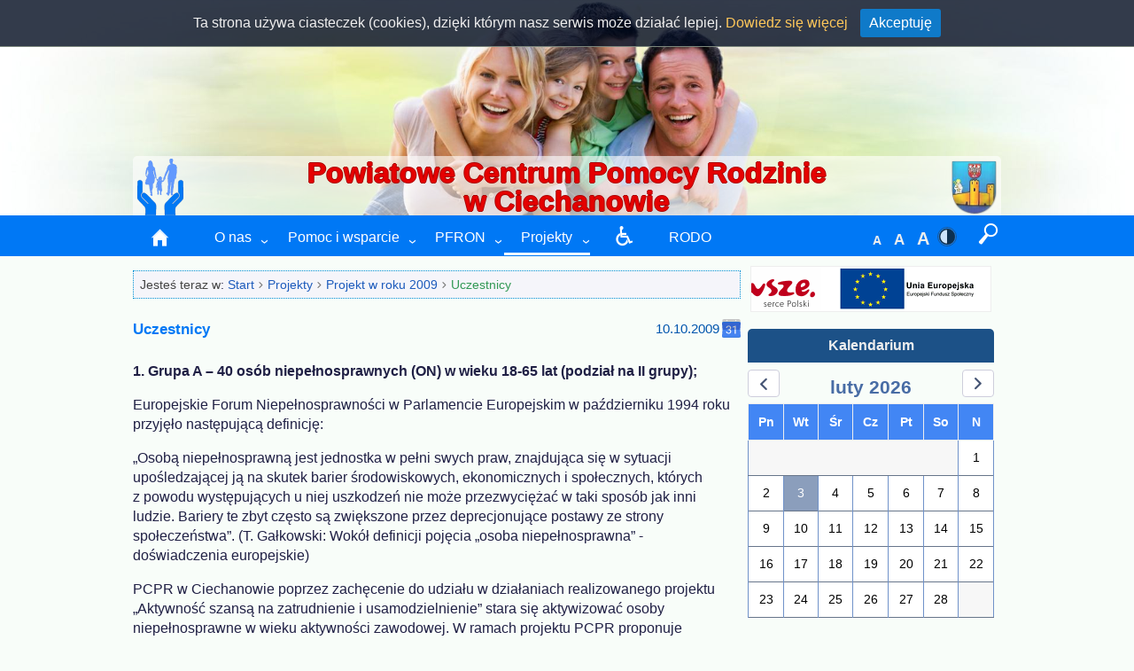

--- FILE ---
content_type: text/html; charset=UTF-8
request_url: http://www.pcpr-ciechanow.pl/projekty/2009/uczestnicy
body_size: 7267
content:
<!doctype html>
<html lang="pl">
<head>
<meta charset="utf-8">
<meta name="viewport" content="width=device-width, initial-scale=1">
<meta name="author" content="matusjamar - matus1201@interia.pl" />
<meta name="deklaracja-dostępności" content="http://www.pcpr-ciechanow.pl/deklaracja-dostepnosci"> 
<title>Uczestnicy</title>
<meta property="og:url" content="http://www.pcpr-ciechanow.pl/projekty/2009/uczestnicy" />
<meta property="og:type" content="website" />
<meta property="og:title" content="Uczestnicy" />
<meta property="og:image" content="http://www.pcpr-ciechanow.pl/pliki/pcpr128px.png" />
<link rel='stylesheet' href='http://www.pcpr-ciechanow.pl/css/main' />
<link rel='stylesheet' href='http://www.pcpr-ciechanow.pl/css/printers' media='print' />
<link rel="stylesheet" href="http://www.pcpr-ciechanow.pl/?css=topNav" type="text/css" media="screen" />
<link rel="stylesheet" href="http://www.pcpr-ciechanow.pl/?css=kalendarz" type="text/css" media="screen" />
<link rel="stylesheet" href="http://www.pcpr-ciechanow.pl/pliki/css/slick.php">
<style>
.slider { margin:1em auto; }
main > article .slider ul li:before { content:'' }
.slick-slide { margin:0px 20px; }
#rotater .slick-slide { margin:0px; }
.slick-slide .tresc img { background:none; box-shadow:none }
.slick-prev:before, .slick-next:before, .slider h4 { color:#1c5187; transition:.5s; -webkit-transition:.5s; }
.slick-slide { transition:all ease-in-out 0.6s; opacity:.2; }
.slick-active { opacity:.5; }
.slick-current { opacity:1; }
.nomr { display:none; }
.slider article { background:#fff; padding:0; }
.lasts { opacity:0; overflow:hidden;background:#fff;margin-bottom:1em;box-shadow:0 0 2px #0078f5 inset;border-top-left-radius:7px; border-top-right-radius:7px; }
.kontrast .lasts { box-shadow:0 0 2px yellow inset;}
.lasts h4 { font-size:115%; }
.kontrast .slider h4 { background:yellow; color:#000; padding:5px 8px; }
.kontrast .slick-prev:before, .kontrast .slick-next:before { color:yellow; }
.kontrast .slick-slide .tresc { background:#000 !important; color:#fff !important; }
</style>
<link rel="icon" type="image/png" sizes="128x128" href="http://www.pcpr-ciechanow.pl/pliki/pcpr128px.png">
<link rel="icon" type="image/png" sizes="64x64" href="http://www.pcpr-ciechanow.pl/pliki/pcpr64px.png">
<link rel="icon" type="image/png" sizes="32x32" href="http://www.pcpr-ciechanow.pl/pliki/pcpr32px.png">
<link rel="shortcut icon" href="http://www.pcpr-ciechanow.pl/pliki/pcpr16px.ico" />
<link rel="icon" type="image/svg+xml" sizes="any" href="http://www.pcpr-ciechanow.pl/pliki/pcpr.svg" />
<link rel="stylesheet" href="http://www.pcpr-ciechanow.pl/?kontrast=css" media="screen" />
<link rel="stylesheet" href="http://www.pcpr-ciechanow.pl/?css=print" media="print" />
<script>
var ua = window.navigator.userAgent;
var msie = ua.indexOf("MSIE ");
if(msie > 0 || ua.match(/Trident.*rv:\d+\./)) {
alert('Używasz przestarzałej przeglądarki. Strona nie będzie wyświetlać się poprawnie!');
}
</script>
<noscript> <style>main .text, .galery, .video-galeria, .bild {opacity:1}</style></noscript>
</head>
<body><noscript><p><strong class="red">Strona nie będzie działać poprawnie z wyłączona obsługą javascript</strong></p></noscript>
<div id="fb-root"></div>
<script>(function(d, s, id) {
var js, fjs = d.getElementsByTagName(s)[0];
if (d.getElementById(id)) return;
js = d.createElement(s); js.id = id;
js.src = "https://connect.facebook.net/pl_PL/sdk.js#xfbml=1&version=v3.0";
fjs.parentNode.insertBefore(js, fjs);
}(document, 'script', 'facebook-jssdk'));</script><div id="navClone"></div>
<div id="head"><div id="rotater"><a class="current" style="background-image:url('http://www.pcpr-ciechanow.pl/pliki/slider/header1.jpg')"></a><a style="background-image:url('http://www.pcpr-ciechanow.pl/pliki/slider/header3.jpg')"></a><a style="background-image:url('http://www.pcpr-ciechanow.pl/pliki/slider/header2.jpg')"></a></div>
<div class="content" style="position:absolute;bottom:0;left:0;right:0;">
<header><h1><a href="http://www.pcpr-ciechanow.pl" title="Powiatowe Centrum Pomocy Rodzinie w&nbsp;Ciechanowie">Powiatowe Centrum Pomocy Rodzinie<br />
w Ciechanowie</a></h1>
</header></div>
</div>
<div id="navArea" class="nieb" style="position:sticky;top:0px;z-index:2">
<div class="content">
<nav><div id="panel" style="position:relative"><a id="search" title="szukaj w serwisie" class="tooltip"></a><div id="clos" style="display:none" title="schowaj wyszukiwarkę" class="tooltip"></div>
<label class="fontSizer">
<span id="fontSmall" title="zmniejsz czcionkę na stronie" class="tooltip"></span>
<span id="fontDefault" title="domyślny rozmiar czcionki" class="tooltip"></span>
<span id="fontLarge" title="zwiększ czcionkę na stronie" class="tooltip"></span>
</label>
<img id="kontrast" alt="zmiana kontrastu na stronie" title="zmień kontrast na stronie" class="tooltip" src="http://www.pcpr-ciechanow.pl/pliki/kontras.svg" />
<form method="get" id="qs" name="qs" title="wyszukiwanie na stronie" action="?q=pcpr"><label><input type="search" id="q" name="q" pattern="^[^#]{3,40}$" title="wpisz wyrażenie do wyszukania w serwisie" value="" placeholder="wpisz wyrażenie do wyszukania" /></label><label><button type="submit" id="szukaj" name="szukaj" value="" title="szukaj" role="button"></button></label></form></div>
<div id="mobile" title="MENU"><i>&nbsp;</i><i>&nbsp;</i><i>&nbsp;</i></div>
<div id="nav"><ul id="navTop"><li><a href="http://www.pcpr-ciechanow.pl/" title="Start" class="tooltip"><span>Start</span></a></li>
<li><a class="has" href="http://www.pcpr-ciechanow.pl/o_nas">O nas</a>
<ul><li><a href="http://www.pcpr-ciechanow.pl/o_nas/struktura_organizacyjna">Struktura organizacyjna</a></li><li><a href="http://www.pcpr-ciechanow.pl/o_nas/wazne-dokumenty">Ważne dokumenty</a></li><li><a href="http://www.pcpr-ciechanow.pl/o_nas/materialy_promocyjne">Materiały promocyjne</a></li><li><a href="http://www.pcpr-ciechanow.pl/o_nas/regulamin">Regulamin</a></li><li><a href="http://www.pcpr-ciechanow.pl/o_nas/kontakt">Kontakt</a></li><li><a href="http://www.pcpr-ciechanow.pl/o_nas/przydatne_linki">Przydatne linki</a></li><li><a href="http://www.pcpr-ciechanow.pl/o_nas/dostepnosc">Dostępność </a></li></ul></li>
<li><a class="has" href="http://www.pcpr-ciechanow.pl/pomoc_i_wsparcie">Pomoc i wsparcie</a>
<ul><li><a href="http://www.pcpr-ciechanow.pl/pomoc_i_wsparcie/usamodzielnianie">Usamodzielnianie</a><ul><li><a href="http://www.pcpr-ciechanow.pl/pomoc_i_wsparcie/usamodzielnianie/z_pomocy_spolecznej">Z pomocy społecznej</a></li><li><a href="http://www.pcpr-ciechanow.pl/pomoc_i_wsparcie/usamodzielnianie/z_pieczy_zastepczej">Z pieczy zastępczej</a></li></ul></li><li><a href="http://www.pcpr-ciechanow.pl/pomoc_i_wsparcie/piecza_zastepcza">Piecza zastępcza</a><ul><li><a href="http://www.pcpr-ciechanow.pl/pomoc_i_wsparcie/piecza_zastepcza/rodziny_zastepcze">Rodziny zastępcze</a></li><li><a href="http://www.pcpr-ciechanow.pl/pomoc_i_wsparcie/piecza_zastepcza/instytucjonalna">Instytucjonalna</a></li></ul></li><li><a href="http://www.pcpr-ciechanow.pl/pomoc_i_wsparcie/poradnictwo_specjalistyczne">Poradnictwo specjalistyczne</a></li><li><a href="http://www.pcpr-ciechanow.pl/pomoc_i_wsparcie/przeciwdzialanie_przemocy_domowej">Przeciwdziałanie przemocy domowej</a></li><li><a href="http://www.pcpr-ciechanow.pl/pomoc_i_wsparcie/jednostki_pomocy_spolecznej">Jednostki pomocy społecznej</a></li></ul></li>
<li><a class="has" href="http://www.pcpr-ciechanow.pl/pfron">PFRON</a>
<ul><li><a href="http://www.pcpr-ciechanow.pl/orzekanie/do_pobrania">Materiały PZON do pobrania</a></li><li><a href="http://www.pcpr-ciechanow.pl/pfron/rodo">RODO</a></li><li><a href="http://www.pcpr-ciechanow.pl/pfron/program_aktywny_samorzad_2025">program Aktywny Samorząd 2025</a></li><li><a href="http://www.pcpr-ciechanow.pl/pfron/zadania_ustawowe_2026_rok">Zadania ustawowe - 2026 rok</a></li></ul></li>
<li><a class="has" href="http://www.pcpr-ciechanow.pl/projekty">Projekty</a>
<ul><li><a href="http://www.pcpr-ciechanow.pl/projekty/2017">Projekt w roku 2017</a><ul><li><a href="http://www.pcpr-ciechanow.pl/projekty/2017/cel_projektu">Cel projektu</a></li><li><a href="http://www.pcpr-ciechanow.pl/projekty/2017/uczestnicy">Uczestnicy</a></li><li><a href="http://www.pcpr-ciechanow.pl/projekty/2017/dzialania">Działania w ramach projektu</a></li><li><a href="http://www.pcpr-ciechanow.pl/projekty/2017/realizacja">Realizacja działań w ramach projektu</a></li></ul></li><li><a href="http://www.pcpr-ciechanow.pl/projekty/2014">Projekt w roku 2014</a><ul><li><a href="http://www.pcpr-ciechanow.pl/projekty/2014/uczestnicy">Uczestnicy</a></li><li><a href="http://www.pcpr-ciechanow.pl/projekty/2014/cel_projektu">Cel projektu</a></li><li><a href="http://www.pcpr-ciechanow.pl/projekty/2014/dzialania">Działania w ramach projektu</a></li><li><a href="http://www.pcpr-ciechanow.pl/projekty/2014/realizacja">Realizacja działań w ramach projektu</a></li></ul></li><li><a href="http://www.pcpr-ciechanow.pl/projekty/2013">Projekt w roku 2013</a><ul><li><a href="http://www.pcpr-ciechanow.pl/projekty/2013/cel">Cel projektu</a></li><li><a href="http://www.pcpr-ciechanow.pl/projekty/2013/uczestnicy">Uczestnicy</a></li><li><a href="http://www.pcpr-ciechanow.pl/projekty/2013/dzialania">Działania w ramach projektu</a></li><li><a href="http://www.pcpr-ciechanow.pl/projekty/2013/realizacja">Realizacja działań w ramach projektu</a></li></ul></li><li><a href="http://www.pcpr-ciechanow.pl/projekty/2012">Projekt w roku 2012</a><ul><li><a href="http://www.pcpr-ciechanow.pl/projekty/2012/cel">Cel projektu</a></li><li><a href="http://www.pcpr-ciechanow.pl/projekty/2012/uczestnicy">Uczestnicy</a></li><li><a href="http://www.pcpr-ciechanow.pl/projekty/2012/dzialania">Działania w ramach projektu</a></li><li><a href="http://www.pcpr-ciechanow.pl/projekty/2012/realizacja">Realizacja działań w ramach projektu</a></li></ul></li><li><a href="http://www.pcpr-ciechanow.pl/projekty/2011">Projekt w roku 2011</a><ul><li><a href="http://www.pcpr-ciechanow.pl/projekty/2011/cel">Cel projektu</a></li><li><a href="http://www.pcpr-ciechanow.pl/projekty/2011/uczestnicy">Uczestnicy</a></li><li><a href="http://www.pcpr-ciechanow.pl/projekty/2011/dzialania">Działania w ramach projektu</a></li><li><a href="http://www.pcpr-ciechanow.pl/projekty/2011/realizacja">Realizacja działań w ramach projektu</a></li></ul></li><li><a href="http://www.pcpr-ciechanow.pl/projekty/2010">Projekt w roku 2010</a><ul><li><a href="http://www.pcpr-ciechanow.pl/projekty/2010/cel">Cel projektu</a></li><li><a href="http://www.pcpr-ciechanow.pl/projekty/2010/uczestnicy">Uczestnicy</a></li><li><a href="http://www.pcpr-ciechanow.pl/projekty/2010/dzialania">Działania w ramach projektu</a></li><li><a href="http://www.pcpr-ciechanow.pl/projekty/2010/realizacja">Realizacja działań w ramach projektu</a></li></ul></li><li class="activ"><a href="http://www.pcpr-ciechanow.pl/projekty/2009">Projekt w roku 2009</a><ul><li><a href="http://www.pcpr-ciechanow.pl/projekty/2009/cel">Cel projektu</a></li><li class="activ"><a href="http://www.pcpr-ciechanow.pl/projekty/2009/uczestnicy">Uczestnicy</a></li><li><a href="http://www.pcpr-ciechanow.pl/projekty/2009/dzialania">Działania w ramach projektu</a></li><li><a href="http://www.pcpr-ciechanow.pl/projekty/2009/realizacja">Realizacja działań w ramach projektu</a></li></ul></li><li><a href="http://www.pcpr-ciechanow.pl/projekty/lata_poprzednie">Projekt w latach poprzednich</a></li></ul></li>
<li><a href="http://www.pcpr-ciechanow.pl/orzekanie" title="Powiatowy Zespół ds. Orzekania o Niepełnosprawności" class="tooltip"><span>Powiatowy Zespół ds. Orzekania o Niepełnosprawności</span></a></li>
<li><a href="http://www.pcpr-ciechanow.pl/rodo" class="tooltip">RODO</a></li>
</ul></div>
</nav>
</div></div>
<div class="content clearAfter">
<div class="rCol"><div id="marquee">
<ul class="float">
<li><a href="https://www.mazovia.pl/"><img alt="Mazowsze serce Polski" class="tooltip" src="http://www.pcpr-ciechanow.pl/pliki/Mazowsze_serce_Polski.png" title="Mazowsze
serce Polski" /></a></li>
<li><a href="https://www.funduszeeuropejskie.gov.pl/efs/"><img alt="Unia Europejska - Europejski Fundusz Społeczny" class="tooltip" src="http://www.pcpr-ciechanow.pl/pliki/ueefs.png" title="Unia Europejska
Europejski Fundusz Społeczny" /></a></li>
<li><a href="http://www.funduszeeuropejskie.gov.pl/"><img alt="Fundusze Europejskie - Program Regionalny" class="tooltip" src="http://www.pcpr-ciechanow.pl/pliki/feupreg.png" title="Fundusze Europejskie
Program Regionalny" /></a></li>
<li><a href="http://www.funduszeeuropejskie.gov.pl/"><img alt="Państwowy Fundusz Rehabilitacji Osób Niepełnosprawnych" class="tooltip" src="http://www.pcpr-ciechanow.pl/pliki/pfron.png" title="Państwowy Fundusz 
Rehabilitacji Osób Niepełnosprawnych" /></a></li>
<li><a href="https://www.pfron.org.pl/o-funduszu/programy-i-zadania-pfron/programy-i-zadania-real/aktywny-samorzad/dokumenty-programowe/aktywny-samorzad-tresc-programu/"><img alt="Program Aktywny Samorząd" class="tooltip" src="http://www.pcpr-ciechanow.pl/pliki/AktywnySamorzad.png" title="Program Aktywny Samorząd" /></a></li>
</ul>
</div>
<div id="kalCont"></div>
<figure class="center" style="padding:9px"><a href="https://bip-pcpr.powiat-ciechanow.pl" target="_blank"><img alt="BIP" src="http://www.pcpr-ciechanow.pl/pliki/bip-blok.svg" style="background:#fff;max-width:300px;" /></a></figure>
<section class="gallink"><a href="http://www.pcpr-ciechanow.pl/galeria/"><i class="f-ico fotoAp-f">&nbsp;</i><strong> Galeria</strong></a></section>
<p class="center" style="margin:9px"><a class="tooltip" href="https://www.facebook.com/Powiatowe-Centrum-Pomocy-Rodzinie-w-Ciechanowie-100498799137173" id="fb-link" style="display:inline-block;vertical-align:middle;margin-right:5%;padding-top:4px" target="_blank" title="odwiedź nas na Facebook`u">&nbsp;</a><a class="wiecej" href="http://www.pcpr-ciechanow.pl/zamowienia" style="width:80%">Zamówienia</a></p>
<p>&nbsp;</p>
</div>
<main><article>
<div id="jestes" class="jestes"><span>Jesteś teraz w</span>: <a href="http://www.pcpr-ciechanow.pl/">Start</a>&nbsp;<span class="f-ico next-f"></span> <a href="http://www.pcpr-ciechanow.pl/projekty">Projekty</a>&nbsp;<span class="f-ico next-f"></span> <a href="http://www.pcpr-ciechanow.pl/projekty/2009">Projekt&nbsp;w&nbsp;roku&nbsp;2009</a>&nbsp;<span class="f-ico next-f"></span> <a href="http://www.pcpr-ciechanow.pl/projekty/2009/uczestnicy">Uczestnicy</a></div>
<div id="kalArt"></div>
<!--[if IE]><p style="padding:2em 0" class="center red"><strong>Używasz przestarzałej przeglądarki. Strona nie będzie wyświetlać się poprawnie!</strong></p><![endif]-->
<h3 style='margin-bottom:1.5em' class='blue1'><span class='date flo-r' style='padding-left:1em'>10.10.2009</span>Uczestnicy</h3><p><strong>1. Grupa A &ndash; 40 osób niepełnosprawnych (ON) w&nbsp;wieku 18-65 lat (podział na II grupy);</strong></p>
<p>Europejskie Forum Niepełnosprawności w&nbsp;Parlamencie Europejskim w&nbsp;październiku 1994 roku przyjęło następującą definicję:</p>
<p>&bdquo;Osobą niepełnosprawną jest jednostka w&nbsp;pełni swych praw, znajdująca się w&nbsp;sytuacji upośledzającej ją na skutek barier środowiskowych, ekonomicznych i&nbsp;społecznych, których z&nbsp;powodu występujących u&nbsp;niej uszkodzeń nie może przezwyciężać w&nbsp;taki sposób jak inni ludzie. Bariery te zbyt często są zwiększone przez deprecjonujące postawy ze strony społeczeństwa&rdquo;. (T. Gałkowski: Wokół definicji pojęcia &bdquo;osoba niepełnosprawna&rdquo; - doświadczenia europejskie)</p>
<p>PCPR w&nbsp;Ciechanowie poprzez zachęcenie do udziału w&nbsp;działaniach realizowanego projektu &bdquo;Aktywność szansą na zatrudnienie i&nbsp;usamodzielnienie&rdquo; stara się aktywizować osoby niepełnosprawne w&nbsp;wieku aktywności zawodowej. W&nbsp;ramach projektu PCPR proponuje kontynuację działań z&nbsp;poprzedniego roku, jak również nowe formy dokształcania dla ON nieaktywnych zawodowo, chcących podnieść kwalifikacje i&nbsp;zdobyć nowe umiejętności, poszukujących pracy i&nbsp;dopiero wchodzących na rynek pracy, zagrożonych utratą pracy oraz zatrudnionych na umowy krótkoterminowe.</p>
<p><strong>2. Grupa B &ndash; 20 pełnoletnich usamodzielnianych wychowanków (OU) opuszczających zastępcze formy opieki;</strong></p>
<p>Pełnoletni usamodzielniani wychowankowie opuszczający zastępcze formy opieki to osoby po osiemnastym roku życia opuszczające rodziny zastępcze, placówki opiekuńczo &ndash; wychowawcze typu socjalizacyjnego, rodzinnego, młodzieżowe ośrodki wychowawcze, zakłady poprawcze oraz schroniska dla nieletnich.</p>
<p>Proces usamodzielnienia jest procesem długotrwałym i&nbsp;ma na celu podjęcie przez usamodzielnianego wychowanka działań umożliwiających jak najszybszą integrację ze środowiskiem, uzupełnienie wykształcenia, podjęcie zatrudnienia, zdobycie dodatkowych umiejętności i&nbsp;kwalifikacji, uzyskanie odpowiednich warunków mieszkaniowych.</p>
<p>Z usamodzielnianymi wychowankami zawierany jest kontrakt socjalny, który jest pisemną umową między osobami korzystającymi z&nbsp;pomocy a&nbsp;pracownikami socjalnymi, mający na celu określenie sposobu współdziałania w&nbsp;rozwiązywaniu problemów osoby znajdującej się w&nbsp;trudnej sytuacji życiowej, umożliwienie takiej osobie aktywizacji społeczno &ndash; zawodowej oraz w&nbsp;przeciwdziałaniu wykluczeniu społecznemu.</p>
<p>PCPR w&nbsp;Ciechanowie uznał, że objęcie tej grupy wsparciem w&nbsp;ramach projektu &bdquo;Aktywność szansą na zatrudnienie i&nbsp;usamodzielnienie&rdquo; jest ważną kwestią w&nbsp;kształtowaniu w&nbsp;młodym pokoleniu odpowiednich postaw w życiu społecznym - zawodowym i&nbsp;kulturalnym.</p>
<p><strong>3. Grupa C &ndash; otoczenie osób zagrożonych wykluczeniem społecznym (ON oraz OU);</strong></p>
<p>Rozwijanie aktywnych form integracji społecznej w&nbsp;ramach realizowanego projektu &bdquo;Aktywność szansą na zatrudnienie i&nbsp;usamodzielnienie&rdquo; ma na celu pomóc osobom zagrożonym wykluczeniem społecznym. Poprzez dotarcie do otoczenia tych osób możliwe jest udzielenie pomocy i&nbsp;wsparcia nie tylko osobom bezpośrednio korzystającym z&nbsp;pomocy społecznej ale także osobom z&nbsp;otoczenia osoby zagrożonej wykluczeniem. Tylko w&nbsp;sytuacji, gdy udzielana pomoc jest kompleksową istnieją szanse na powodzenie, efektywność projektu.</p>
<hr /><p class="rt"><a href="http://www.pcpr-ciechanow.pl/projekty/2009" class="wiecej">powrót</a></p>
</article><div id="fb-print" style="overflow:hidden;margin:1em"><a id="print" title="Wydrukuj stronę" onclick="window.print()" class="flo-r pointer print">&nbsp;</a><div class="fb-like" style="min-height:30px" data-href="http://www.pcpr-ciechanow.pl/projekty/2009/uczestnicy" data-layout="standard" data-action="like" data-show-faces="false" data-share="true"></div></div>
</main>
</div>
<footer><div class="preFoot">
<div class="content" style="overflow:hidden;padding:.5em 0">
<div class="center flo-l w25"><a href="http://www.pcpr-ciechanow.pl/polityka-cookies">Poliktyka cockies</a></div>
<div class="center flo-l w25"><a href="http://www.pcpr-ciechanow.pl/deklaracja-dostepnosci">Deklaracja dostępności</a></div>
<div class="center flo-l w25"><a href="mailto:sekretariat@pcpr-ciechanow.pl">&nbsp;Napisz do nas</a></div>
<div class="center flo-l w25" style="border-right:none"><a href="http://www.pcpr-ciechanow.pl/sitemap">Mapa strony</a></div>
</div>
</div>
<div class="content">
<div itemscope="" itemtype="http://schema.org/Organization" style="overflow:hidden;padding-top:.7em">
<div class="flo-l w25">
<p><strong itemprop="name">Powiatowe Centrum Pomocy Rodzinie w&nbsp;Ciechanowie</strong></p>
<p itemprop="address" itemscope="" itemtype="http://schema.org/PostalAddress"><i class="f-ico mapPoint-f" style="font-size:16px">&nbsp;</i><span itemprop="postalCode">06-400</span>&nbsp;<span itemprop="addressLocality">Ciechanów</span><br />
<span itemprop="streetAddress">ul.&nbsp;17&nbsp;Stycznia&nbsp;7</span> <span class="fs80">(I&nbsp;i&nbsp;III&nbsp;piętro)</span></p>
</div>
<div class="flo-l w25" itemprop="address" itemscope="" itemtype="http://schema.org/PostalAddress">
<p class="fs90"><strong itemprop="name">Powiatowy Zespół do Spraw Orzekania o&nbsp;Niepełnosprawności w&nbsp;Ciechanowie</strong></p>
<p class="tooltip" title="wejście od ulicy Ściegiennego"><i class="f-ico mapPoint-f" style="font-size:16px">&nbsp;</i><span itemprop="addressLocality">Ciechanów</span>, <span itemprop="streetAddress">ul.&nbsp;Kopernika&nbsp;7</span></p>
</div>
<div class="flo-l w25">
<p><strong>Kontakt</strong></p>
<p>Sekretariat <a href="tel:+48236725216"><i class="f-ico tel-f" style="padding-left:5px;font-size:17px">&nbsp;</i> <span itemprop="telephone">23 672 52 16</span></a><br />
<a class="fs90" href="mailto:sekretariat@pcpr-ciechanow.pl" target="_blank"><i class="f-ico mail-f" style="font-size:15px">&nbsp;</i> <span itemprop="email">sekretariat@pcpr-ciechanow.pl</span></a></p>
</div>
<div class="flo-l w25" itemscope="" itemtype="http://schema.org/CivicStructure" style="border-right:none">
<p><strong>Godziny pracy</strong></p>
<p><time datetime="Mo,Tu,We,Th,Fr 08:00-16:00" itemprop="openingHours">poniedziałek&nbsp;- piątek<br />
<span style="display:block;width:128px;margin:auto;text-align:center;padding-top:3px">8<span class="sup">00</span> - 16<span class="sup">00</span></span></time><br />
&nbsp;</p>
</div>
</div>
<div id="foot-footer">
<p class="flo-r">&copy;&nbsp;2019. Powiatowe Centrum Pomocy Rodzinie w&nbsp;Ciechanowie. Wszystkie prawa zastrzeżone.</p>
<p>projekt&nbsp;i&nbsp;realizacja: <span id="matus"><a class="ajx" data-place="#matus" href="ajax/matus">matusjamar</a></span></p>
</div>
</div>
</footer>
<script src="http://www.pcpr-ciechanow.pl/js/js/jquery-3.3.1.min"></script>
<script src="http://www.pcpr-ciechanow.pl/js/js/function"></script>
<script src="http://www.pcpr-ciechanow.pl/js/js/scrollForever"></script>
<script src="http://www.pcpr-ciechanow.pl/js/js/creaseFont.min"></script>
<script src="http://www.pcpr-ciechanow.pl/js/js/viewportchecker"></script>
<script src="http://www.pcpr-ciechanow.pl/?js=topNav"></script>
<script>jQuery(function($){ $("#kalCont").load("http://www.pcpr-ciechanow.pl/?inc=data&data=2-2026",function(){ $(this).css("background","none") }); });</script>
<script src="http://www.pcpr-ciechanow.pl/pliki/js/slick.min.php"></script>
<script>
jQuery(function($) {
$(".slider").slick({ infinite:true, autoplay:true, autoplaySpeed:6000, dots:true, slidesToShow:1, adaptiveHeight:false });
setTimeout(function(){ $('.lasts').animate({ opacity:1 }) },500);
});
</script><script src="./?kontrast=js"></script><script src='http://www.pcpr-ciechanow.pl/js/js/fancyBox/fancybox.pack'></script>
<script>
jQuery(function($){	
if( $('#fancycs').length==0 ) $('head').append("<link rel='stylesheet' href='http://www.pcpr-ciechanow.pl/css/js/fancyBox/fancybox' />");
$('.galeria li a, .fancybox').fancybox();
});
</script>
<script src="http://www.pcpr-ciechanow.pl/js/js/main"></script>
<div id="popup" style="display:none" class="vpCh"></div>
</body>
</html>

--- FILE ---
content_type: text/html; charset=UTF-8
request_url: http://www.pcpr-ciechanow.pl/?inc=data&data=2-2026
body_size: 941
content:
<h4 class="center">Kalendarium</h4><div class="forCalendar"><button data-mc="1-2026" style="float:left" class="f-ico prev-f" title="poprzedni miesiąc"></button> <span id="wybierz-YM" data-y="2026" data-m="2" class="tooltip pointer" title="wybierz miesiąc | rok">luty 2026</span> <button data-mc="3-2026" style="float:right" class="f-ico next-f" title="następny miesiąc"></button></div>
	<div id="kalend" style="position:relative"><table id="calendar"><tr><th>Pn</th><th>Wt</th><th>Śr</th><th>Cz</th><th>Pt</th><th>So</th><th>N</th></tr>
<tr><td class="puste"></td><td class="puste"></td><td class="puste"></td><td class="puste"></td><td class="puste"></td><td class="puste"></td><td>1</td></tr>
<tr><td>2</td><td data-dzis="dzisiaj">3</td><td>4</td><td>5</td><td>6</td><td>7</td><td>8</td></tr>
<tr><td>9</td><td>10</td><td>11</td><td>12</td><td>13</td><td>14</td><td>15</td></tr>
<tr><td>16</td><td>17</td><td>18</td><td>19</td><td>20</td><td>21</td><td>22</td></tr>
<tr><td>23</td><td>24</td><td>25</td><td>26</td><td>27</td><td>28</td><td class="puste"></td></tr>
</table></div><script>$(function(){$('#calendar td').each(function(){if( $(this).attr('data-dzis')){var dz=$(this);var dzis='dzisiaj';dz.addClass('dzis tooltip');if(dz.attr('title'))dz.append(dzis);else dz.attr('title',dzis);}});$('#calendar td a').each(function(){var a=$(this);var t=a.attr('data-title');a.addClass('tooltip');a.attr('title',t);}).click(function(){$("html,body").animate({scrollTop: $('#kalArt').offset().top - 55 });var dt=$(this).attr('data-date');$.post('?kalEvent',{'dt':dt},function(data){if(data){$('#kalArt').animate({'opacity':0});setTimeout(function(){$('#kalArt').html(data).slideDown().animate({'opacity':1});$('#kalArt h3').addClass('bg1anim');},100);}});return false;});$('.forCalendar button').click(function(){var data=$(this).attr('data-mc');$.post('?inc=data&','data='+data,function(data){$('#kalCont').html(data)});return false;});$('#wybierz-YM').click(function(){var y=$(this).attr('data-y');var m=$(this).attr('data-m');if($('#Y-m').length==0)$.post('?YM',{'y':y,'m':m },function(data){$('#kalend').append(data)});else $('#Y-m').remove();});$.getScript('http://www.pcpr-ciechanow.pl/js/js/tooltip');});</script>

--- FILE ---
content_type: text/css; charset="utf-8"
request_url: http://www.pcpr-ciechanow.pl/css/main
body_size: 6294
content:
:root { --c1:#c8d2dc; --c2:#5480d1; --c3:#67758A; --bluDark:rgb(0,50,150); --orD:#ab0000; --oblack:-1px 0 #444,0 1px #444,1px 0 #444,0 -1px #444; --oblam:-1px 0 var(--bluDark),0 1px var(--bluDark),1px 0 var(--bluDark),0 -1px var(--bluDark); --oblam2:-1px 0 var(--orD),0 1px var(--orD),1px 0 var(--orD),0 -1px var(--orD); --gr1:linear-gradient(#777,#111); --blue1:#0078f5 }
* { margin:0; padding:0; box-sizing:border-box }
body { font:1em/1.4 sans-serif; background:#f8fdf9; min-height:100% }
@font-face { font-family:'matus'; font-display:block; src:url('http://www.pcpr-ciechanow.pl/pliki/css/fonts/matusFont.eot'); src:url('http://www.pcpr-ciechanow.pl/pliki/css/fonts/matusFont.eot?#iefix') format('embedded-opentype'), url('http://www.pcpr-ciechanow.pl/pliki/css/fonts/matusFont.woff') format('woff'), url('http://www.pcpr-ciechanow.pl/pliki/css/fonts/matusFont.ttf') format('truetype'), url('http://www.pcpr-ciechanow.pl/pliki/css/fonts/matusFont.svg#matus') format('svg'); font-weight:normal; font-style:normal; }
.animated { -webkit-animation-duration:1s; animation-duration:1s; -webkit-animation-fill-mode:both; animation-fill-mode:both; }
@-webkit-keyframes fadeInDown { 0% { opacity:0; -webkit-transform:translateY(-20px); } 100% { opacity:1; -webkit-transform:translateY(0); } }
@keyframes fadeInDown { 0% { opacity:0; transform:translateY(-20px); } 100% { opacity:1; transform:translateY(0); } }
.fadeInDown { -webkit-animation-name:fadeInDown; animation-name:fadeInDown; }
.f-ico:before { font-family:'matus'; font-style:normal; font-weight:normal; line-height:1; -webkit-font-smoothing:antialiased; font-smoothing:antialiased; text-rendering:optimizeLegibility; }
@keyframes fOut { 0% { opacity:1; transform:translateY(0); } 100% { opacity:0; transform:translateY(-50px); } }
.fOut { animation:fOut 0.5s both; }
@keyframes tt { from { opacity:0; transform:scale(.8) translateX(-20px)} to { opacity:1; transform:scale(1) translateX(0)} }
.tt { animation:tt 0.3s both; }
.nieb { background:var(--blue1); fill:#0078f5 }
.red { color:#e60000 }
h1 a { color:var(--c2) }
h2 { font-size:115%; color:var(--blue1); margin:1em 0; }
h3 { font-size:105%; color:#4c4b54; margin:.5em 0 .25em }
p { margin-bottom:1em }
ul { margin:.5em .5em 1em 1em }
ol { margin:.5em .5em 1em 1.7em }
li { margin:.5em 0; text-align:left }
.paragraf { color:rgb(0,100,235); text-align:center; font-weight:bold; margin:3em 0 1em 0; }
.mrg4 { margin:4em 0 1.5em 0 }
.blued { color:#1c5187 }
.paragraf:before { content:'§'; font:130%/1 serif; font-weight:700; padding-right:2px; }
.underL { text-decoration:underline }
.h3s { font-size:80%; }
.iframe16x9 { padding-top:56.25%;position:relative;margin:1em auto;border:none; width:100%; max-width:100% }
.iframe16x9 iframe, .iframe, .iframe16x9 video, .iframe16x9 img, #popup iframe { position:absolute; top:0; left:0; width:100%; height:100%; z-index:1; border:0 }
.przyda li { margin:1em 0 }
.przyda a { display:block; padding-left:56px; background-size:auto 50px; background-repeat:no-repeat; min-height:50px;}
#popup iframe { width:calc(100% - 17px); }
.box-s { box-shadow:1px 1px 3px #555 }
.pointer { cursor:pointer; }
main > article ul > li, #popup ul > li { list-style:none; padding-left:0.5em; }
main > article ul > li:before, #popup ul > li:before { content:'\e006'; font-family:matus; color:var(--blue1); font-size:10px; line-height:1; display:inline-block; margin-left:-1.8em; width: 1.8em; position:relative; top:-2px; }
main > article ol, #popup ol { counter-reset:li; list-style:none; }
main > article ol > li, #popup ol > li { counter-increment:li; }
main > article ol > li:before, #popup ol > li:before { content:'.' counter(li); color:var(--blue1); display:inline-block; width:1em; margin-left:-1.5em; margin-right:0.5em; text-align:right; direction:rtl; font-weight:600 }
main > article ul > li > ul li:before, #popup ul > li > ul li:before { content:'\e007'; }
main > article ul.nobefore > li:before, main > article > ul.nobefore:before, main > article > ul.nobefore > li > ul li:before, #popup ul.nobefore > li:before, #popup > ul.nobefore:before, #popup > ul.nobefore > li > ul li:before { content:''; margin-left:0; width:0; display:none; }
main > article ol.liter > li:before, #popup ol.liter > li:before { content:"(" counter(li, lower-latin); width:1.5em; margin-left:-2em; font-weight:500; }
main > article li ol, #popup li ol { margin:.5em .5em 1em 1.5em }
main > article li ul, #popup li ul { margin:.5em .5em 1em 0.75em }
main > article li ul li, main > article li ol li, #popup li ul li, #popup li ol li { margin:.5em .5em 1em 0em }
.dsp-inbl { display:inline-block; }.v-align-t { vertical-align:top; }.marg-r-1 { margin-right:1em }.line-h-2 { line-height:2.5 }a { color:#1d5bbc; text-decoration:none; transition:.4s }
a:hover { color:#3c87ff }
hr { margin:1em 0; border:0; border-bottom:1px solid rgb(200,210,255); float:none; clear:borh; display:block; }
img,svg { max-width:100%; max-height:100% }
table { border-collapse:collapse; font-family:sans-serif; font-size:90%; margin:.5em auto 1.3em; min-width:70% }
main tr:nth-child(2n) { background:rgba(190,200,220,.1); }
thead tr { background:rgba(190,200,220,.25); color:#0055ad; }
td,th { border:1px solid var(--c3); padding:4px .5em; vertical-align:top; }
main th, main thead td { vertical-align:middle; padding:11px .5em; }
.separ { width:100%; clear:both; height:1em }
@keyframes opa { from { height:0px; opacity:0; visibility:hidden } to { height:50px; opacity:1; visibility:visible } }
@keyframes sub1 { from { top:60px; opacity:0; visibility:hidden } to { top:39px; opacity:1; visibility:visible } }
@keyframes sub2 { from { left:110%; opacity:0; visibility:hidden } to { left:100%; opacity:1; visibility:visible } }
#head { position:relative; padding-bottom:19%; clear:both }
@keyframes hd { from { opacity:0}to { opacity:1}}
.hdr1 { animation:hd 0.8s both}
@keyframes h1 { from { opacity:0; transform:translateY(5px) } to { opacity:1; transform:translateY(0) } }
.h1 { animation:h1 0.5s 0.2s both}
header { opacity:0; position:absolute; bottom:0; left:0; width:100%; z-index:4; padding-top:3px; border-top-left-radius:5px; border-top-right-radius:5px; background:rgba(255,255,255,.6); }
header h1 { font-size:170%; line-height:1; background:url('http://www.pcpr-ciechanow.pl/pliki/pcpr.svg') no-repeat bottom 0 left 5px, url('http://www.pcpr-ciechanow.pl/pliki/powiat_ciechanow.webp') no-repeat bottom 1px right 5px; background-size:auto 100%, auto 95% }
header h1 a,header h1 a:hover { color:rgb(230,0,0); text-shadow:var(--oblam2); display:block; padding:0 9%; text-align:center }
header h1 a span { color:#444; text-shadow:var(--oblack) }
.content { width:980px; max-width:100%; margin:0 auto }
main { color:#202045; position:relative; width:70%; background:#f8fdf9 }
article { padding:1em }
main > article { min-height:500px; padding:1em 0; }
.rCol { width:30%; position:sticky; top:-30px; float:right; -webkit-transition:all 1s ease; transition:all 1s ease; }
.mapsMarker { background:url('http://www.pcpr-ciechanow.pl/pliki/mapsMarker.svg') no-repeat; padding-left:1em; background-size:22px; display:inline-block; height:30px; width:30px }
.mw275 { max-width:275px; }
.url { background:url('http://www.pcpr-ciechanow.pl/pliki/url.svg') no-repeat left center; background-size:16px; padding-left:16px; line-height:1; }
main article a[href$=".pdf"]:after { padding-left:5px; content:url('http://www.pcpr-ciechanow.pl/pliki/pdf.svg'); display:inline-block; height:.8em; width:1em; position:relative; top:2px; }
main article a[href$=".doc"]:after, main article a[href$=".docx"]:after, main article a[href$=".rtf"]:after { padding-left:5px; content:url('http://www.pcpr-ciechanow.pl/pliki/doc.svg'); display:inline-block; height:1em; width:1em; position:relative; top:2px; }
.fax:before { padding-left:5px; content:url('http://www.pcpr-ciechanow.pl/pliki/css/svg/?f=fax&stroke=334d66'); display:inline-block; height:1em; width:1em; position:relative; top:2px; }
.strView:before { content:url('http://www.pcpr-ciechanow.pl/pliki/css/svg/?f=strView&fill=0078f5'); display:inline-block; height:20px; width:20px; position:relative; top:5px; margin:0 9px; }
main article a[href$=".ppt"]:after, main article a[href$=".pptx"]:after { padding-left:5px; content:url('http://www.pcpr-ciechanow.pl/pliki/ppt.svg'); display:inline-block; height:1em; width:1em; position:relative; top:2px; }
main article a[href$=".xls"]:after, main article a[href$=".xlsx"]:after { padding-left:5px; content:url('http://www.pcpr-ciechanow.pl/pliki/excel.svg'); display:inline-block; height:1em; width:1em; position:relative; top:2px; }
main article a[href$=".odt"]:after, main article a[href$=".ott"]:after { padding-left:5px; content:url('http://www.pcpr-ciechanow.pl/pliki/openOffice.svg'); display:inline-block; height:1em; width:1em; position:relative; top:2px; }
fieldset { padding:1em 0; border:1px solid #c8d2dc; margin:1em 0; border-radius:4px; width:100%; }
fieldset legend { font-weight:600; padding:0 5px; margin-left:1em; max-width:90% } 
.sup { vertical-align:super; font-size:70% }
.fs70 { font-size:70% }
.fs80 { font-size:80% }
.fs90 { font-size:90%; line-height:1.6 }
.fs110 { font-size:110% }
.fs120 { font-size:120% }
.fs130 { font-size:130% }
.fs140 { font-size:140% }
.fs150 { font-size:150% }
.fs160 { font-size:160% }
.fs170 { font-size:170% }
.module { display:none; }
.wiecej { display:inline-block; padding:7px 1.5em; background:#1e4268; color:#eee; border-radius:3px; -webkit-border-radius:3px; transition:.4s; vertical-align:middle }
.wiecej:hover { background:var(--blue1); color:#fff; cursor:pointer; }
footer { clear:both; background:rgb(0,80,150); color:#eee; padding-bottom:1em; font-size:87%; line-height:1.4 }
footer hr { border-bottom:1px solid rgba(200,230,255,.5) }
footer a { color:#fff; overflow:hidden; position:relative; }
footer a:after { content:''; width:100%; height:1px; background-color:#fff; position:absolute; left:0; right:0; bottom:-5px; margin:auto; width:0; transition:.3s; opacity:0 }
footer a:hover { cursor:pointer; color:#fff }
footer a:hover:after { bottom:-2px; opacity:1; width:100% }
.preFoot { border-top:1px solid rgba(200,230,255,.5); border-bottom:1px solid rgba(200,230,255,.5);margin-top:1em;background:#fff;margin-bottom:.5em; }
.preFoot a { display:block; color:#1c5187; }
.preFoot a:hover { color:#4286f4; }
#foot-footer { border-top:1px solid rgba(200,230,255,.5); margin:9px 0.5em 0px 0.5em; color:#ccc; padding-top:1em }
#matus { font-size:90% }
.clear { clear:both }
.flo-r { float:right }
.flo-l { float:left }
.mrb { margin-right:1em; margin-bottom:11px }
.mlb { margin-left:1em; margin-bottom:11px }
.tr { text-align:right }
.center { text-align:center }
.w33 { width:32.5%; padding:0 2% }
.w33:nth-child(even) { border-left:1px dotted #0080ff; border-right:1px dotted #0080ff }
.w25 { width:24.5%; padding:0 1% }
.w25:nth-child(even) { border-left:1px dotted #0080ff; border-right:1px dotted #0080ff }
.news { width:49%; height:300px; float:left; margin:0px 2% 15px 0; overflow:hidden; opacity:0; position:relative; }
.news:nth-child(even) { margin-right:0 }
.first { width:auto; float:none; margin:0px 0.5% 15px 0!important; min-height:auto; overflow:hidden }
.news article { border:1px solid rgb(55,115,255); padding:.5em 1em; min-height:auto; background:#fff; font-size:90%; height:100%; text-align:justify; }
.news h4, #kalCont h4,h3.kal,.lasts h3 { background:#1c5187; color:#eee; padding:9px; border-top-left-radius:5px; border-top-right-radius:5px; line-height:1.3 }
#kalCont { min-height:360px; background:url('http://www.pcpr-ciechanow.pl/pliki/kalendarz.png') no-repeat center center; }
h3 span { font-size:90%; font-weight:300; }
.news h4 { font-weight:300; line-height:1.3; font-size:90% }
.bottom { background:rgba(230, 240, 245,.8); border-top:1px solid #99c0ff; border-bottom:1px solid #1c5187; position:absolute; z-index:1; bottom:0; left:1px; right:1px; height:45px; padding:4px; }
.news article img { max-height:205px; }
.news h4 a { color:#fff; }
.news h4 .date { font-weight:300; color:#f2e799; }
.news h4 a:hover { color:#fff; }
.news2 { padding:1em; margin:10px 0.1px 10px 3px;background:#fff;box-shadow:2px 2px 5px #111; }
.lasts h3 { margin-top:0 }
.plusContent { display:none }
.title { color:#1c5187 }
.date { color:#0055ad; padding-left:1em; }
h3 .date { background:url('http://www.pcpr-ciechanow.pl/pliki/calendar.svg') no-repeat top right; padding-right:1.6em; }
.tresc { padding:1em 0 }
.jestes { font-size:90%;background:#f5f5fa;padding:5px 7px; margin-bottom:1em; border:1px dotted #0092d4 }
.jestes .f-ico { color:#777;line-height:1;position:relative;top:-2px;font-size:7px }
.jestes a { overflow-wrap:break-word; }
.jestes a:hover { text-decoration:underline }
.jestes a:last-child, .jestes a:last-child:hover { color:#395; text-decoration:none;}
.jestes > span { color:#444; }
.opa0 { opacity:0 }
.opa1 { opacity:1 }
.blue1 { color:var(--blue1); }
.close { cursor:pointer }
.close:after { content:'\e009'; font-family:'matus'; line-height:1; transition:.5s; color:rgb(210,220,230) }
.close:hover:after { color:#fff }
#popup .close:after, #popup .close:hover:after { color:#000; text-shadow:0 0 1px #fff; }
#kalArt { overflow:hidden; }
#kalArt img { max-width:200px; display:block; margin:auto }
.post { margin-bottom:1em; border-bottom:1px solid #1c5187 }
.marker { background:yellow;color:black }
.post:last-child { border-bottom:none }
.clear-after:after, .clear-before:before { content:''; display:block; clear:both; }
.gallink { text-align:left; background:#0055ad; border-radius:3px; max-width:275px; margin:0 auto; box-shadow:1px 1px 3px #999; transition:.7s; -webkit-transition:.7s }
.gallink i { font-size:45px; padding-left:20px; }
.gallink a { display:block; color:#fff; font-size:30px; position:relative; top:-3px; }
.gallink:hover { background:orange; }
.gallink:hover a { color:#0b1b36 }
.gallink strong:after { content:'\e007'; font-family:matus; padding-left:.7em; transition:.7s; }
.gallink:hover strong:after { padding-left:1.2em; color:#0b1b36}
#rotater { position:absolute; top:0; left:0; width:100%; height:100%; overflow:hidden; background-color:#fff }
#rotater a { display:block; background-size:cover; background-position:bottom center; padding-bottom:19% }
.inLine,.inLine li,.float, .float li { list-style:none; margin:0; padding:0 }
.inLine li { display:inline-block }
.float li { float:left }
ul.none { list-style-type:none; }
ul.none li { padding-left:0; }
ul.none li:before { content:''; display:none; }
ul.marg { margin:1em 0 }
ul.marg li { padding:.5em 0; border-top:1px solid rgba(200,210,255,.7); margin:0; }
ul.marg li:first-child { border:none; }
#marquee { height:50px; max-width:100%; overflow:hidden; background:#fff; outline:1px solid #eee; margin:.75em }
#marquee li { width:190px; height:50%; margin:0; padding:0; text-align:center }
#marquee ul { margin:0; padding:0 }
.rel { position:relative }
.oblam { text-shadow:var(--oblam) }
.nowrap { white-space:nowrap; }
.rt { text-align:right }
.galeria { padding:0; list-style:none; text-align:center; margin:0 auto; }
.galeria::before { content: ' '; display:block; clear:left; }
.galeria li { display:inline-block; vertical-align:middle; margin:4px; max-width:32%; overflow:hidden; position:relative; box-shadow:1px 3px 5px #b0b0b0; }
.galeria li .opis { display:block; position:absolute; bottom:0; left:0; right:0; height:30px; background:rgba(0,0,0,.5); color:#fff; line-height:30px; font-size:13px; transition:.25s; text-align:center; }
.galeria li:hover .opis { background:#000; height:40px; line-height:40px; }
.tresc .galeria li { margin:2px 4px; text-align:center; vertical-align:middle; }
.galeria li img { transition:.5s; display:block; margin:auto; }
.galeria li:hover img { transform:scale(1.15); -webkit-transform:scale(1.15); }
.gList { margin:0; padding:0; margin-top:2em; }
.gList > li { margin:0; padding:0; margin-bottom:2em; opacity:0; background:#f5f5fa; padding:5px 3px;box-shadow:1px 1px 2px #ccc}
.visible { visibility:visible; opacity:1; }
.noVisible { visibility:hidden; }
#popup { width:700px;height:70%;max-width:96%;max-width:calc(98% - 32px); position:fixed; top:0; left:0; right:0; bottom:0; z-index:999999999; margin:auto; outline:16px solid rgba(0,20,40,.4); overflow:hidden }
#popup > .popup, #popup iframe.popup { background:#fff;padding:1em 17px 1em 1em;overflow-y:auto;position:absolute;top:0;left:0;bottom:0;right:-17px }
.rozwin:after, .zwin:after { content:'\e008'; padding:0 5px; font-family:matus; display:inline-block; font-size:11px }
.rozwin:after { transform:rotate(180deg); }
#siteMap { background:url('http://www.pcpr-ciechanow.pl/pliki/css/svg/?f=sitemap&width=280&height=500&fill=ebf4f5&stroke=d7dede') repeat-y top right; background-size:30%; }
#siteMap li a[href$="projekty"] + ul { display:none; }
.text-gradient { background:#1e5799;background:-webkit-linear-gradient(top, #0055ad 1%,var(--blue1) 50%,#0055ad 100%); background:linear-gradient(to bottom, #0055ad 1%,var(--blue1) 50%,#0055ad 100%); -webkit-background-clip:text; -webkit-text-fill-color:transparent; font-weight:900; }
.prev-f:before { content:'\e001'; }
.ok-f:before { content:'\e002'; }
.fb-f:before { content:'\e003'; }
.home-f:before { content:'\e004'; }
.info-f:before { content:'\e005'; }
.kropa-f:before { content:'\e006'; }
.next-f:before { content:'\e007'; }
.top:before { content:'\e008'; }
.xClose:before { content:'\e009'; }
.x-f:before { content:'\e009'; }
.error-f:before { content:'\e010'; }
.find-f:before { content:'\e011'; }
.koszyk-f:before { content:'\e012'; }
.mail-f:before { content:'\e013'; }
.img-f:before { content:'\e014'; }
.play-f:before { content:'\e015'; }
.rew-f:before { content:'\e016'; }
.tel-f:before { content:'\e017'; }
.gora-f:before { content:'\e018'; }
.video-f:before { content:'\e019'; }
.back-f:before { content:'\e020'; }
.pfron-f:before { content:'\e021'; }
.yt-f:before { content:'\e022'; }
.kom-f:before { content:'\e023'; }
.sp-f:before { content:'\e024'; }
.stop-f:before { content:'\e025'; }
.word-f:before { content:'\e026'; }
.openOffice-f:before { content:'\e027'; }
.pdf-f:before { content:'\e028'; }
.pcpr-f:before { content:'\e029'; }
.url-f:before { content:'\e030'; }
.excel-f:before { content:'\e031'; }
.mapPoint-f:before { content:'\e032'; }
.fotoAp-f:before { content:'\e033'; }
.play2-f:before { content:'\e034'; }
.stop2-f:before { content:'\e035'; }
.kontrast-f:before { content:'\e036'; }
.ppt-f:before { content:'\e037'; }
@-webkit-keyframes flash1 { 0% { background-color:#1c5187 }
50% { background-color:#3faceb }
100% { background-color:#1c5187 }
}
@keyframes flash1 { 0% { background-color:#1c5187 }
50% { background-color:#3faceb }
100% { background-color:#1c5187 }
}
#fb-link:hover { animation:fb .4s both }
@keyframes fb { 50% { transform:scale(1.2) } }
.bg1anim { -webkit-animation-name:flash1; -webkit-animation-duration:2s; animation-name:flash1; animation-duration:2s }
.point { cursor:pointer }
@media (max-width:1000px) { main > article { padding:1em; }
}
@media (max-width:980px) { 
#Powiat { right:0 }
.gallink strong { font-size:25px; }
}
@media (max-width:799px) { 
main { width:auto; margin:0; border:none; border-top:7px solid #1c5187 }
#kalCont { padding:1em; }
#kalCont h3 { transition:.5s }
main article { min-height:300px }
.rCol { width:100%; float:none }
.news { width:100%; margin:5px 0 }
footer .content { padding:1em; text-align:center }
.preFoot a, footer a { padding:.5em }
.w33, .w25 { width:80%; padding:0 2%; margin:auto; float:none }
.w33:nth-child(even), .w25:nth-child(even) { border-left:none; border-right:none }
footer .flo-r { float:none }
.opa-h0 { height:0; opacity:0; visibility:hidden }
@-webkit-keyframes opa { 0% { height:0px; opacity:0; visibility:hidden }
100% { height:50px; opacity:1; visibility:visible }
}
.a-anim { -webkit-animation-name:opa; -webkit-animation-duration:0.5s; animation-name:opa; animation-duration:0.5s; animation-timing-function:ease-in-out; -webkit-animation-timing-function:ease-in-out }
@media (max-width:799px) and (orientation:landscape) { 
.rCol { position:static }
}
@media (max-width:650px) { 
.galeria li { max-width:48%; margin:9px 1%; }
}
@media (max-width:560px) { 
header h1 a,header h1 a span { text-shadow:none }
fieldset { margin:1em -0.8em; width:auto; }
fieldset a[href^="mailto:"] { font-size:90% }
main > article fieldset ul > li { padding-left: 0.5em; }
main > article fieldset .mail-f::before { content: ''; }
}
@media (max-width:420px) { 
.galeria li { max-width:100%; margin:9px auto; }
main > article img.flo-l, main > article img.flo-r { float:none; }
}


--- FILE ---
content_type: text/css; charset="utf-8"
request_url: http://www.pcpr-ciechanow.pl/?css=topNav
body_size: 2517
content:
#navTop { margin:0; padding:5px 0 0 0; }
#navTop:after, .clearAfter:after { content:''; display:block; clear:both; }
#navTop li { list-style:none; position:relative; margin:0px 0 }
#navTop li a { display:block; padding:10px 1.2em; white-space:nowrap; color:#fff }
#navTop.navMn > li > a { padding:5px 1.2em; }
#navTop li a span { display:none }
#navTop > li:first-child a { min-width:70px; }
#navTop > li:first-child > a:before { content:'\e004'; font:20px/1 matus; padding-left:7px; }
#navTop > li > a[href$="orzekanie"]:before { content:'\e021'; font:23px/17px matus; padding-left:6px; -webkit-font-smoothing:antialiased; font-smoothing:antialiased; text-rendering:optimizeLegibility; position:relative; }
#navTop > li.has:after { content:'›'; color:#fff; position:absolute; right:2px; bottom:15%; transform:rotate(90deg) }
#navTop li:last-child { border:none }
#navTop > li ul { position:absolute; top:0; left:0; z-index:2; min-width:120%; max-width:400px; transition:.3s; background:none; margin:0; opacity:0; visibility:hidden }
#navTop > li > ul li { margin:0; float:none; border-bottom:1px solid rgb(60,100,130); width:auto; position:relative }
#navTop > li > ul > li.has:after { content:'›'; color:#fff; position:absolute; right:2px; top:20% }
#navTop > li > ul > li:last-child { border-bottom:none }
#navTop > li > ul li a { background:rgba(0,40,70,.9); color:#fff; padding:10px 1em 10px.5em  }
#navTop > li > ul > li > ul { opacity:0; visibility:hidden; margin:0; float:none; border-bottom:1px solid rgb(60,100,130); width:auto; padding-bottom:0; position:absolute; left:110%; top:0; transition:.1s }

@media (min-width:800px) { 
#navTop > li:first-child { transform:translateX(-6px); }
@keyframes sub3 {  from{ top:50px; opacity:0; visibility:hidden } to{ top:31px; opacity:1; visibility:visible } }
.parent, #mobile { display:none; }
#navTop > li > ul { top:60px; }
#navTop.navMn > li > ul { top:31px; }
#navTop > li { float:left; white-space:nowrap; overflow:hidden; margin:0 1px; line-height:1.3; }
#navTop > li:hover, #navTop > li:hover > a, #navTop > li.activ { overflow:visible }
#navTop > li:before { box-sizing:border-box; content:''; position:absolute; bottom:0px; left:0; right:0; margin:auto; width:0; border-bottom:3px solid transparent; transition:.3s }
#navTop > li:hover:before { width:100%; border-color:#fff }
#navTop > li.activ > ul > li.activ > a, #navTop > li.activ > ul > li.activ > ul li.activ a { color:orange }
#navTop > li.activ:before { border-bottom:3px solid #fff; width:100%; bottom:0px }
#navTop > li:hover > ul { -webkit-animation:sub1 0.4s both; animation:sub1 0.4s both; opacity:1; visibility:visible; }
#navTop.navMn > li:hover > ul { -webkit-animation:sub3 0.4s both; animation:sub3 0.4s both; opacity:1; visibility:visible; }
#navTop > li > ul > li:hover > ul { -webkit-animation:sub2 0.2s both; animation:sub2 0.2s both; opacity:1; visibility:visible; padding-bottom:0; position:absolute; left:100%; top:0; min-width:100% }
#navTop > li > ul > li > ul { min-width:100% }
 }
#panel { width:150px; height:auto; float:right; color:#fff; transition:.5s; position:relative; top:9px; }
#search { float:right; display:block; width:28px; height:28px; padding-left:2px; cursor:pointer; font:24px/1 matus }
#search:before { content:'\e011'; color:#fff; transition:.5s; -webkit-transition:.7s }
#search:hover:before { color:#333 }
.fontSizer span { color:#eee; font-weight:bold; cursor:pointer; padding:3px 5px; display:inline-block; transition:.4s }
.fontSizer span:hover { color:#333 }
.fontSizer span:before { content:'A' }
#fontSmall { font-size:14px }
#fontDefault { font-size:17px }
#fontLarge { font-size:20px }
#kontrast { cursor:pointer; transition:.3s; opacity:.8; border-radius:50%;width:22px;height:22px;border:1px solid #1c5187; position:relative; top:2px; }
#kontrast:hover { transform:rotate(180deg); opacity:1;  }
#qs { display:none; width:285px; height:45px; position:absolute; top:32px; right:5px; padding:3px; background:url('.../../pliki/qs.svg') no-repeat }
#q { width:227px; position:absolute; right:50px; top:3px; text-indent:9px; font-size:15px; line-height:28px; outline:none; border:none; background:rgb(245,250,255); border-radius:3px; border-top-left-radius:0; color:rgb(0,60,150) }
#szukaj { font-family:'matus'; position:absolute; top:2px; right:8px; width:42px; height:32px; outline:none; border:none; cursor:pointer; background:none; font-size:24px }
#szukaj:before { content:'\e011'; color:#fff; transition:.5s; line-height:1 }
#szukaj:hover:before { content:'\e011'; color:#333 }
#clos { position:absolute; right:0; top:0; bottom:0; width:35px; z-index:2; background:var(--blue1); cursor:pointer; font-family:'matus' }
#clos:after { position:absolute; top:7px; left:12px; content:'\e009'; line-height:1; transition:.5s }
#clos:hover:after { color:#333 }
.p1 { height:300px; overflow:hidden }
.p2 { overflow-y:auto; margin-right:-17px; height:100%; }
.overH { overflow:hidden; }

/* media q */
@media (max-width:980px) { #navTop { font-size:0.9em !important; } }

@media (max-width:799px) { 
.parent { display:block; }
#navArea { transition:height .5s }
li.has > a:after { content:'\e007'; font:13px/1 matus; padding-right:25px; color:#ccc; float:right}
#nav { display:none; position:relative; height:100%; overflow:hidden; background:rgba(0,0,0,.5); }
#navClone { display:none; position:fixed; height:100%; width:100%; top:0; left:0; overflow:hidden; background:var(--blue1); z-index:9999999; }
#mobile { display:block; width:50%; height:45px; padding:9px; position:relative; top:-4px; z-index:22; transition:.6s; }
.mrMn + #mobile { transform:scale(0.8) translate(-19px, -6px); }
#mobile i { display:block; height:3px; background:#fff; margin:7px; width:40px; position:relative; }
#navClone #mobile { width:100% }
#navClone #mobile:before { content:'\e001'; font:1.5em/1.6 matus; color:#eee }
#navClone #mobile:after { content:'MENU'; font-size:1em; font-weight:900; padding-left:1em; color:#eee}
#navClone #mobile i { display:none }
#navTop { margin-right:-17px; overflow-y:auto; height:86%; background:rgba(0,50,70,.9); padding:0 }
#navTop > li { float:none; border-right:none; border-bottom:1px solid rgba(100,150,170,.5); border-top:1px solid rgba(0,0,0,.9); overflow:hidden }
#navTop li ul { margin:0; }
#navTop > li:first-child a { background-position:top 13px left 1em }
#navTop li a { border-right:4px solid rgba(0,50,70,.1); padding:1.1em 0 .9em 12px }
#navTop > li.activ { padding-right:2px }
#navTop > li.activ > a { color:orange }
#navTop li.has:after { right:8px; bottom:15px }
#navTop > li > ul, #navTop > li > ul li > ul { display:none; position:static; min-width:100%; max-width:100%; transition:0s; opacity:1; visibility:visible }
#navTop > li > ul > li > a { padding:1em .3em 1em 1.5em; color:#e4f7f7; border-bottom:1px dotted rgba(200,220,240,.2); }
#navTop > li > ul > li.activ > a { color:orange !important }
#navTop > li > ul li.activ > ul { display:block }
/* #navTop > li > ul > li.activ > ul li { transform:scaleY(3); } */
#navTop > li > ul li { border-bottom:none }
#navTop > li > ul > li > ul > li a { padding:1em .3em 1em 2.5em; color:#8adcde }
.opa-h0 { height:0; opacity:0; visibility:hidden }
@-webkit-keyframes opa { 0% { height:0px; opacity:0; visibility:hidden }
100% { height:50px; opacity:1; visibility:visible }
 }
.a-anim { -webkit-animation:opa 0.2s ease-in-out both; animation:opa 0.2s ease-in-out both; }
}

@media (max-width:560px) { 
#qs { width:220%; max-width:320px; padding-bottom:25% }
#q { width:82.3%; line-height:32px }
 }



--- FILE ---
content_type: text/css; charset="utf-8"
request_url: http://www.pcpr-ciechanow.pl/?css=kalendarz
body_size: 1171
content:
#kalCont { padding:.5em; width:100%; max-width:320px; margin:0 auto 0 auto }
#kalCont h4 { margin-bottom:.5em }
.forCalendar { color:#486ca5; font-weight:bold; font-size:1.3em; line-height:1; overflow:hidden; text-align:center }
.forCalendar span { position:relative; top:10px }
.forCalendar button { color:#465575; background:#fff; border-radius:4px; border:1px solid #cecedc; outline:none; padding:.5em .8em; margin:0; cursor:pointer; transition:.3s; }
.forCalendar button:hover { color:#4286f4; border:1px solid #4286f4; }
#calendar { border-collapse:collapse; font-size:90%; width:100%; margin-bottom:0; background:#fff }
#calendar tr { border:1px solid #7092c9 }
#calendar td,#calendar th { width:14.2857%; height:40px; overflow:hidden; border-left:1px solid #7092c9; border-right:1px solid #7092c9; background-clip:padding-box }
#calendar th { line-height:2.25em; color:#fff; background:#4286f4; font-weight:bold; border-color:#eee }
#calendar td { vertical-align:middle; position:relative; text-align:center }
#calendar td.noEmpty { background:orange; color:#fff; cursor:pointer; background-clip:padding-box }
#calendar label { position:absolute; top:1px; right:1px; bottom:1px; left:1px; z-index:0; padding:5px; color:#333 }
#calendar td a { position:absolute; top:0; right:0; bottom:0; left:0; z-index:2 }
#calendar td.puste { border-left:none; border-right:none; background:#f7f7f7; background-clip:padding-box }
#mYears { position:absolute; left:0px; right:-20px; top:0; z-index:8; height:260px; overflow-y:scroll; background:rgba(255,255,255,.95) }
#mce,#y { list-style:none; margin:0; padding:0; text-align:left; font-weight:normal; font-size:86%; float:left; width:59% }
#y { margin-left:.5%; width:39% }
#mce li,#y li { margin:0; border-bottom:1px solid #eee; padding:9px; cursor:pointer }
#mce li:first-child,#y li:first-child { background:#4286f4; color:#fff }
.dzis { background:#8b9ebc; color:#fff; cursor:context-menu }
h3.kal { margin:0 0 1em 0 }
#Y-m { position:absolute;top:0;left:0;right:0;width:100%;max-width:300px;margin:0 auto;z-index:3;background:rgba(255,255,255,.5);border:1px solid var(--blue1); }
.kontrast #Y-m { border-color:orange }
.wybierz { background:var(--blue1);color:#fff;font-weight:bold;overflow:hidden; }
.mr { position:relative; }
.mr:after { content:'▲'; position:absolute; bottom:-1px; left:0; width:100%; text-align:center; font-size:8px; line-height:8px; background:var(--blue1); color:#eee; }
.kontrast .wybierz { background:yellow;color:#000; }
.my { float:left;height:210px;overflow:hidden;background:#fff; position:relative; }
.my:after { content:'▼'; position:absolute; bottom:0px; left:0; width:100%; text-align:center; font-size:8px; line-height:8px; background:var(--blue1); color:#eee; }
.kontrast .my { background:#111; }
#wybierz-M, #wybierz-Y { margin:0; overflow-y:auto;margin-right:-17px;margin-top:0;height:100% }
#wybierz-M li, #wybierz-Y li { margin:0; padding:6px 1em; color:#1c5187; cursor:pointer; }
.kontrast #wybierz-M li, .kontrast #wybierz-Y li { color:#fff }
#wybierz-M li:nth-child(2n), #wybierz-Y li:nth-child(2n) { background:rgba(190,200,220,.1); }
#wybierz-Y li.mark, #wybierz-M li.mark { font-weight:bold; color:green; }
.kontrast #wybierz-Y li.mark, .kontrast #wybierz-M li.mark { color:yellow; }


--- FILE ---
content_type: text/css; charset=utf-8
request_url: http://www.pcpr-ciechanow.pl/pliki/css/slick.php
body_size: 1261
content:
@charset 'UTF-8'; /* Slider */
.slick-loading .slick-list { background:#fff url('http://www.pcpr-ciechanow.pl/pliki/bars.svg') center center no-repeat; background-size:40px 40px; }
	/* Icons */
	/* Arrows */
.slick-prev, .slick-next { font-size:0; font-family:matus; line-height:0; position:absolute; z-index:1; top:50%; display:block; width:20px; height:100%; padding:0; -webkit-transform:translate(0, -50%); -ms-transform:translate(0, -50%); transform:translate(0, -50%); cursor:pointer; color:transparent; border:none; outline:none; background:transparent; }
.slick-prev:hover, .slick-prev:focus, .slick-next:hover, .slick-next:focus { color:transparent; outline:none; background:transparent; }
.slick-prev:hover:before, .slick-prev:focus:before, .slick-next:hover:before, .slick-next:focus:before { opacity:1; }
.slick-prev.slick-disabled:before, .slick-next.slick-disabled:before { opacity:.25; }
.slick-prev:before, .slick-next:before { font-size:20px; line-height:1; opacity:.75; color:white; -webkit-font-smoothing:antialiased; -moz-osx-font-smoothing:grayscale; }
.slick-prev { left:0px;  }
[dir='rtl'] .slick-prev { right:0px; left:auto; }
.slick-prev:before { content:'\e001'; }
[dir='rtl'] .slick-prev:before { content:'\e001'; }
.slick-next { right:0px; }
[dir='rtl'] .slick-next { right:auto; left:-25px; }
.slick-next:before { content:'\e007'; }
[dir='rtl'] .slick-next:before { content:'\e007'; }
	/* Dots */
.slick-dotted.slick-slider { margin-bottom:30px; }
.slick-dots { position:absolute; bottom:-25px; display:block; width:100%; padding:0; margin:0; list-style:none; text-align:center; }
.slick-dots li { position:relative; display:inline-block; width:20px; height:20px; margin:0 5px; padding:0; cursor:pointer; }
.slick-dots li button { font-size:0; line-height:0; display:block; width:20px; height:20px; padding:5px; cursor:pointer; color:transparent; border:0; outline:none; background:transparent; }
.slick-dots li button:hover, .slick-dots li button:focus { outline:none; }
.slick-dots li button:hover:before, .slick-dots li button:focus:before { opacity:.8; transition:.5s; -webkit-transition:.5s; }
.slick-dots li button:before { font:20px/1 sans-serif; position:absolute; top:0; left:0; width:20px; height:20px; content:'●'; text-align:center; opacity:.5; color:#334e69; -webkit-font-smoothing:antialiased; -moz-osx-font-smoothing:grayscale; transition:.6s; }
.slick-dots li.slick-active button:before { opacity:1; color:#d18700 }
/* Slider */
.slick-slider { position:relative; display:block; box-sizing:border-box; -webkit-user-select:none; -moz-user-select:none; -ms-user-select:none; user-select:none; -webkit-touch-callout:none; -khtml-user-select:none; -ms-touch-action:pan-y; touch-action:pan-y; -webkit-tap-highlight-color:transparent; }
.slick-list { position:relative; display:block; overflow:hidden; margin:0; padding:0; }
.slick-list:focus { outline:none; }
.slick-list.dragging { cursor:pointer; cursor:hand; }
.slick-slider .slick-track, .slick-slider .slick-list { -webkit-transform:translate3d(0, 0, 0); -moz-transform:translate3d(0, 0, 0); -ms-transform:translate3d(0, 0, 0); -o-transform:translate3d(0, 0, 0); transform:translate3d(0, 0, 0); }
.slick-track { position:relative; top:0; left:0; display:block; margin-left:auto; margin-right:auto; }
.slick-track:before, .slick-track:after { display:table; content:''; }
.slick-track:after { clear:both; }
.slick-loading .slick-track { visibility:hidden; }
.slick-slide { display:none; float:left; height:100%; min-height:1px; }
[dir='rtl'] .slick-slide { float:right; }
.slick-slide.slick-loading img { display:none; }
.slick-slide.dragging img { pointer-events:none; }
.slick-initialized .slick-slide { display:block; }
.slick-loading .slick-slide { visibility:hidden; }
.slick-vertical .slick-slide { display:block; height:auto; border:1px solid transparent; }
.slick-arrow.slick-hidden { display:none; }


--- FILE ---
content_type: text/css; charset="utf-8"
request_url: http://www.pcpr-ciechanow.pl/?kontrast=css
body_size: 1547
content:
.kontrast main { font-size:106%; }
.kontrast, .kontrast main, .kontrast #qs { color:#fff !important; background:#000; }
.kontrast a { color:#fff; }
.kontrast h1 a { color:yellow; }
.kontrast a:hover { color:#fff600 !important; }
.kontrast h2, .kontrast h3, .kontrast h5, .kontrast h6, .kontrast p { color:#fff !important; }
.kontrast .lasts, .kontrast .lasts article, .kontrast .lasts h3, .kontrast .news, .kontrast #calendar, .kontrast #search, .kontrast #clos, .kontrast #clos:hover:after, .kontrast #szukaj:hover:before, .kontrast #search:hover:before { color:#fff !important; background:#000; }
.kontrast .red { color:orange; } 
.kontrast .post .tyt, .kontrast .news h4, .kontrast .gallink, .kontrast #kalCont h4, .kontrast .wiecej, .kontrast .wiecej:hover, .kontrast #calendar th, .kontrast #q, .kontrast h3.kal, .kontrast .blok > a { background:yellow; color:#000 !important; }
.kontrast .ajaxToggler:after, .kontrast .tu:after { color:#000 !important; }
.kontrast .blok { border-color:orange; }
.kontrast .news h4 a { color:#000 !important; }
.kontrast .close:after, .kontrast .close:hover:after { color:#fff !important; text-shadow:0 0 1px #000; }
.kontrast .post h4, .kontrast .title { color:yellow !important; border:1px solid orange; padding:3px; }
.kontrast #calendar td, .kontrast #calendar th, .kontrast #calendar tr { border-color:orange; }
.kontrast #calendar .puste { background:#333; }
.kontrast #calendar td.noEmpty { background:rgb(245,0,0); color:#fff !important; box-shadow:0 0 2px #000 inset; }
.kontrast .post .tyt a, .kontrast .post .tyt:hover a { color:#000 !important; }
.kontrast .forCalendar button, .kontrast .forCalendar span { background:#222; color:#fff; }
.kontrast #kontrast { background:#000; border:2px solid #555 }
.kontrast .gList > li { background:#111; box-shadow:none; }
.kontrast thead tr { color:yellow; }
.kontrast .preFoot { background:#111; }
.kontrast .dzis { color:#000; background:#fff; }
.kontrast #crltop, .kontrast #crltop:hover  { background:yellow; color:#000; }
.kontrast .w33:nth-child(2n), .kontrast .w25:nth-child(2n) { border-color:rgba(200,230,255,.5); }
.kontrast .blue1, .kontrast .blued { color:rgb(220,230,255); }
.kontrast .gallink strong, .kontrast .gallink a, .kontrast .gallink:hover strong, .kontrast .gallink path { color:black !important; fill:black; }
.kontrast #popup { outline-color:#eee; }
.kontrast #popup > .popup { background:#111; }
.kontrast .date { padding-right:5px; color:black; }
.kontrast h3 .date { padding-right:1.8em; color:#eee; }
.kontrast .news article { border:1px solid yellow; background:#111 !important; }
.kontrast .bottom { background:rgba(50,50,50, 0.8) }
.kontrast .news h4 .date { color:#000 !important; padding-left:1em; }
.kontrast .news2 { background:#111; box-shadow:none; }
.kontrast .news2 h4 .date, .kontrast .news2 h4 a { color:yellow; }
.kontrast h2 { background:#111100bb; }
.kontrast h2, .kontrast h3 { border:1px solid #ffaa00aa; padding:5px; }
.kontrast footer, .kontrast .jestes, .kontrast .nieb { background:#111; }
.kontrast .post .tresc, .kontrast .blok .next  { background:#111; border:1px solid yellow}
.kontrast header { background-color:rgba(0,0,0,.2); border:1px solid #555555; border-bottom:none; }
.kontrast .jestes > span { color:yellow; }
.kontrast .jestes { border-color:yellow; }
.kontrast .jestes a:last-child, .kontrast .jestes a:last-child:hover { color:#94d5aa }
.kontrast #navArea { border-bottom:1px solid #333; }
.kontrast #rotater { opacity:.3; filter:grayscale(50%);}
.kontrast #navTop * { background:#111 !important; }
.kontrast #kalArt .tresc { background:#000; color:#fff; }
.kontrast #navTop li a { color:#fff; background:#111 !important; }
.kontrast #navTop > li > ul, .kontrast #navTop > li > ul > li > ul { border:1px solid #aaa; }
.kontrast #navTop > li > ul li { border-color:#775; }
.kontrast .galeria li { box-shadow:none; }
.kontrast main > article ul > li:before, .kontrast #popup ul > li:before , .kontrast main > article ol > li:before, .kontrast #popup ol > li:before { color:#ca5; }
.kontrast .fb-like { background:#fff !important; padding:5px; border:2px dotted rgb(0,100,255); }
.kontrast a[href$=".mp3"] + span { color:yellow; }
.kontrast main article a[href$=".doc"]:after, .kontrast main article a[href$=".docx"]:after, .kontrast main article a[href$=".rtf"]:after { padding-left:5px; content:url('http://www.pcpr-ciechanow.pl/pliki/css/svg/?f=doc&fill=2C599D&stroke=eee'); display:inline-block; height:1em; width:1em; position:relative; top:2px; }
.kontrast main article a[href$=".ppt"]:after, main article a[href$=".pptx"]:after { padding-left:5px; content:url('http://www.pcpr-ciechanow.pl/pliki/css/svg/?f=ppt&fill=eee'); display:inline-block; height:1em; width:1em; position:relative; top:2px; }
.kontrast .fax:before { content:url('http://www.pcpr-ciechanow.pl/pliki/css/svg/?f=fax&stroke=fff') }
.kontrast .strView:before { content:url('http://www.pcpr-ciechanow.pl/pliki/css/svg/?f=strView&fill=eee'); }
.print { background:url('http://www.pcpr-ciechanow.pl/pliki/css/svg/?f=print&stroke=105EA6&fill=999') no-repeat; display:inline-block; width:24px; height:20px; margin:5px }
.kontrast .print { background:url('http://www.pcpr-ciechanow.pl/pliki/css/svg/?f=print&stroke=999&fill=ccc') no-repeat }


--- FILE ---
content_type: text/css; charset="utf-8"
request_url: http://www.pcpr-ciechanow.pl/css/printers
body_size: 200
content:
body { background:none; }
#head, #kalArt, #jestes, #print, #navArea, #crltop, #kontrast, #fb-print, #popup, footer, .rCol, .fb-like, .fb-like iframe { display:none; }
main { width:100%; border-top:none; background:none; }
.post, .blok, .gList > li { opacity:1; }
 


--- FILE ---
content_type: text/css; charset="utf-8"
request_url: http://www.pcpr-ciechanow.pl/?css=print
body_size: 201
content:
body { background:none; }
#head, #kalArt, #jestes, #print, #navArea, #crltop, #kontrast, #fb-print, #popup, footer, .rCol, .fb-like, .fb-like iframe { display:none; }
main { width:100%; border-top:none; background:none; }
.post, .blok, .gList > li { opacity:1; }


--- FILE ---
content_type: text/css; charset="utf-8"
request_url: http://www.pcpr-ciechanow.pl/css/js/fancyBox/fancybox
body_size: 1400
content:
/*! fancyBox v2.1.5 fancyapps.com | fancyapps.com/fancybox/#license */
.fancybox-wrap, .fancybox-skin, .fancybox-outer, .fancybox-inner, .fancybox-image, .fancybox-wrap iframe, .fancybox-wrap object, .fancybox-nav, .fancybox-nav span, .fancybox-tmp { padding:0; margin:0; border:0; outline:none; vertical-align:top; }
.fancybox-wrap { position:absolute; top:0; left:0; z-index:8020; }
.fancybox-skin { position:relative; background:rgba(255,255,255,.75); color:#444; text-shadow:none; -webkit-border-radius:4px; border-radius:4px; }
.fancybox-opened { z-index:8030; }
.fancybox-opened .fancybox-skin { -webkit-box-shadow:0 10px 45px rgba(0, 0, 0, .8); box-shadow:0 10px 45px rgba(0, 0, 0, .8); }
.fancybox-outer, .fancybox-inner { position:relative; }
.fancybox-inner { overflow:hidden; }
.fancybox-type-iframe .fancybox-inner { -webkit-overflow-scrolling:touch; }
.fancybox-error { color:#444; font:14px/20px Helvetica,sans-serif; margin:0; padding:15px; white-space:nowrap; }
.fancybox-image, .fancybox-iframe { display:block; width:100%; height:100%; }
.fancybox-image { max-width:100%; max-height:100%; }
.fancybox-close { position:absolute; top:0px; right:0px; width:30px; height:30px; cursor:pointer; z-index:8041; }
.fancybox-close:before { content:'\e009'; font:18px/1 matus; color:#fff; text-shadow:0 0 2px #000; transition:transform .5s; display:block; width:18px; height:18px; margin:6px auto; }
.fancybox-close:hover:before { transform:rotate(90deg); }
.fancybox-prev span { left:5px; }
.fancybox-prev span:before { content:'\e001'; font:30px/1 matus; color:#fff; text-shadow:0 0 2px #000; }
.fancybox-next span { right:0; }
.fancybox-next span:before { content:'\e007'; font:30px/1 matus; color:#fff; text-shadow:0 0 2px #000; }
#fancybox-loading { position:fixed; top:50%; left:50%; margin-top:-22px; margin-left:-22px; background-position:0 -108px; opacity:0.8; cursor:pointer; z-index:8060; }
#fancybox-loading div { width:44px; height:44px; background:url('../../../pliki/css/svg/?f=ring') center center no-repeat; }
.fancybox-nav { position:absolute; top:0; width:40%; height:100%; cursor:pointer; text-decoration:none; background:transparent; -webkit-tap-highlight-color:rgba(0,0,0,0); z-index:8040; }
.fancybox-prev { left:0; }
.fancybox-next { right:0; }
.fancybox-nav span { position:absolute; top:50%; width:36px; height:34px; margin-top:-18px; cursor:pointer; z-index:8040; opacity:0; transition:.5s; }
.fancybox-nav:hover span { opacity:1; }
.fancybox-tmp { position:absolute; top:-99999px; left:-99999px; visibility:hidden; max-width:99999px; max-height:99999px; overflow:visible !important; }
	/* Overlay helper */
.fancybox-lock { /* overflow:hidden !important;  */ width:auto;}
.fancybox-lock body { /* overflow:hidden !important; */ }
.fancybox-lock-test { overflow-y:hidden !important; }
.fancybox-overlay { position:absolute; top:0; left:0; right:-20px; overflow:hidden; display:none; z-index:8010; background:rgba(0,0,0,.1); }
.fancybox-overlay-fixed { position:fixed; bottom:0; right:0; }
.fancybox-lock .fancybox-overlay { overflow:hidden; overflow-y:hidden !important; }
	/* Title helper */
.fancybox-title { visibility:hidden; font:bold 13px/20px Helvetica,sans-serif; position:relative; text-shadow:none; z-index:8050; text-align:center; }
.fancybox-opened .fancybox-title { visibility:visible; }
.fancybox-title-float-wrap { position:absolute; bottom:0; right:50%; margin-bottom:-25px; z-index:8050; text-align:center; }
.fancybox-title-float-wrap .child { display:inline-block; margin-right:-100%; padding:0 20px; text-shadow:0 1px 2px #000; color:#fff; font-weight:bold; white-space:nowrap; }
.fancybox-title-outside-wrap { position:relative; margin-top:2px; color:#fff; text-shadow:0 0 1px #000; }
.fancybox-title-inside-wrap { padding-top:4px; }
.fancybox-title-over-wrap { position:absolute; bottom:0; left:0; color:#fff; padding:10px; background:#000; background:rgba(0,0,0,.8); }
@media(max-width:799px){
	.fancybox-nav span { opacity:.9; transform:scale(.8); }
	.fancybox-close { opacity:.8; -webkit-opacity:.8 }
	.fancybox-title-float-wrap { margin-bottom:0; font:.8em/1.2 sans-serif; bottom:0; }
	.fancybox-title-float-wrap .child { padding:0; }
}

--- FILE ---
content_type: text/javascript; charset="utf-8"
request_url: http://www.pcpr-ciechanow.pl/js/js/function
body_size: 749
content:
function setCookie(c_name,value,exdays,path){
	var exdate=new Date();
	exdate.setDate(exdate.getDate() + exdays);
	var c_value=escape(value) + ((exdays==null) ? "" : "; expires="+exdate.toUTCString() + "; path=" + path);
	document.cookie=c_name + "=" + c_value;
}
function getCookie(c_name){
	var i,x,y,ARRcookies=document.cookie.split(";");
	for(i=0;i<ARRcookies.length;i++){
		x=ARRcookies[i].substr(0,ARRcookies[i].indexOf("="));
		y=ARRcookies[i].substr(ARRcookies[i].indexOf("=")+1);
		x=x.replace(/^\s+|\s+$/g,"");
		if(x==c_name){ return unescape(y); }
  	}
}

$.fn.esc = function() {
	this.click(function(){
		$(this).parent().remove();
	});
} // f

function printCont(el){
	var printcontent = $(el).html(), mywindow = window.open('', 'Drukowanie strony '+document.title, 'height=320,width=320');
	mywindow.document.write('<html><head><title>'+document.title+'</title><style type="text/css" media="all">main article, .galeria, .post, .gList > li, .vpCh {opacity:1} .fb-like, .drukuj { display:none } body{ font-family:sans-serif; }</style></head> <body>'+printcontent+ '</body></html>');
    mywindow.document.close();
    mywindow.focus();
    mywindow.print(); mywindow.close();
} // -f

function imH(el){
	$(el).each(function(){
		var im = $(this);
		if(im.attr('height')) im.removeAttr('height');
		else if(im.css('height')) im.css('height','auto');
	});
}

--- FILE ---
content_type: text/javascript; charset="utf-8"
request_url: http://www.pcpr-ciechanow.pl/js/js/tooltip?_=1770115611118
body_size: 739
content:
function xTool(tw,ep,xo){
	var dw = $(document).width();
	return tw+ep+xo >= dw ? ep-tw-(xo/2) : xo+ep;
}

// written by Alen Grakalic (http://cssglobe.com) // mod Arek Matus
this.tooltip = function(){
var css = '<style id="TLtip">#tooltip{ display:none;position:absolute;z-index:100;background:rgba(0,10,20,.8);color:#fff;padding:9px;font-size:.8em;word-wrap:break-word;white-space:pre;box-shadow:1px 2px 5px rgba(0,0,0,.5) }.kontrast #tooltip{background:#ffd;color:#000 !important;border:1px solid #fc0}</style>';
	if( $('#TLtip').length < 1 ) $('head').append(css);
		xOffset = 20;
		yOffset = 20;
	$(".tooltip").hover(function(e){
		this.t = this.title.trim();
		this.title = "";
		$("body").append("<p id='tooltip'>"+ this.t +"</p>");
		var tw = $('#tooltip').width(), ep = e.pageX, xo = xOffset, tx = $('#tooltip').text();
		r = (tx=='' || tx=='undefined') ? false : true
		if(r) $("#tooltip").css({"top":(e.pageY - xOffset)+"px","left":xTool(tw,ep,xo)+"px",display:'inline-block'}).addClass('tt');
    },function(){
			this.title = this.t;
			$("#tooltip").remove();
    });
	$(".tooltip").mousemove(function(e){
		var tw = $('#tooltip').width()+xOffset, ep = e.pageX, xo = xOffset;
		if(r) $("#tooltip").css({"top":(e.pageY - xOffset)+"px","left":xTool(tw,ep,xo)+"px"});
	});
};

if($(document).width() > 620) tooltip();

--- FILE ---
content_type: image/svg+xml
request_url: http://www.pcpr-ciechanow.pl/pliki/qs.svg
body_size: 188
content:
<svg xmlns="http://www.w3.org/2000/svg" viewBox="0 0 8677 1139"><path style="fill:#0078F5" d="M0 0l8677 5c-189,652 -433,1130 -966,1135l-7433 -8c-183,-2 -264,-102 -278,-282l0 -850z"/></svg>

--- FILE ---
content_type: text/javascript; charset="utf-8"
request_url: http://www.pcpr-ciechanow.pl/js/js/main
body_size: 3802
content:
function fontSize(id,font,parent,widthStart,minimum=11){
	x = $(parent).width();
	ret = font * x / widthStart;
	ret = ret < minimum ? minimum : ret;
	$(id).css('font-size',ret + 'px');
}

function wroc(){
  window.history.back();
}

function hs(){
		if(window.location.hash) { 
			var hs = location.hash;
			setTimeout(function(){ $("html, body").animate({ scrollTop: $(hs).offset().top - 70 },600) },900);
			return false; 
		}
}

jQuery(function($){
	
	$('#fb-link').html('<svg viewBox="0 0 210 210" style="width:38px;height:38px"><style>#r{fill:url(#rr)}#f{fill:url(#ff);-webkit-filter:drop-shadow(0 -1px 2px rgba(0,0,2,.5));filter:drop-shadow(0 -1px 2px rgba(0,0,2,.5));}</style><linearGradient id="rr" gradientUnits="userSpaceOnUse" x1="1" y1="199" x2="1" y2="14"><stop offset="0" style="stop-color:#2E4B88"></stop><stop offset="1" style="stop-color:#6186D0"></stop></linearGradient><linearGradient id="ff" gradientUnits="userSpaceOnUse" x1="1" y1="199" x2="1" y2="43"><stop offset="0" style="stop-color:#D0E0F0"></stop><stop offset="1" style="stop-color:#fff"></stop></linearGradient><rect id="r" x="5" y="6" width="200" height="200" rx="14" ry="14"></rect><path id="f" d="M124 206l-32 0 0 -78 -26 0 0 -30 26 0 0 -22c0,-26 16,-40 39,-40 11,0 21,1 24,1l0 27 -16 0c-13,0 -15,6 -15,15l0 19 30 0 -4 30 -26 0 0 78z"></path></svg>');

	fontSize('h1',32,'header',980,14);
	$('header').addClass('hdr1');
	$('header h1').addClass('h1');


	imH('img'); // z function.js

$("a[href*='#']:not([href='#'])").click(function(e) {
  e.preventDefault();
  var url = $(this).attr('href');
  var hash = this.hash;
  var section = $(hash);
  if(hash && section.length){
    $('html, body').animate({ scrollTop:section.offset().top-60 }, 600, 'swing', 
    function(){ history.replaceState({}, "", hash); });
  } else window.location.href = url;
});	//if(window.location.hash) hs();

	if(window.location.hash) hs();
	var msize = $(document).width() < 800 ? 1 : 0;
	
	function vCont(el){
		if( $('#vh').length==0 ) $('body').append('<div id="vh" style="position:fixed;top:37px;right:0;bottom:0;width:1px;display:none"></div>');
		var v = Math.round($('#vh').height()), p = $(window).width(), w = Math.round(16*v/9);
			if(p>v && p<800 && w<p) $(el).css({width:w+"px",paddingTop:0,height:v+"px"});
			else $(el).removeAttr('style');
	}

	vCont('.iframe16x9:visible');

	$(window).resize(function(){ 
		vCont('.iframe16x9:visible');
		fontSize('h1',32,'header',980,14);
		msize = $(document).width() < 800 ? 1 : 0;
		if(msize==0) $('#navArea').height('auto');
	});

	$('#rotater').slick({ slidesToShow:1, slidesToScroll:1, speed:1800, arrows:false, fade:true, infinite:true, autoplay:true, autoplaySpeed:6000 });

	$('#marquee').scrollForever();
	$('#marquee a').attr('target','_blank');

    $.creaseFont({content:'main', defaultSize:100, maxSize:140, minSize:80});

	$('#search').click(function(){
		$('#qs').slideDown(200);
		$('#marquee').addClass('opa0');
  		$('#clos').show();
	});
	
	$('#clos').click(function(){
		$('#qs').slideUp(200);
		$('#marquee').removeClass('opa0');
  		$(this).hide();
	});
	
	$('.marker').click(function(){
		$(this).toggleClass('marker');
	});
	
	
	$('#qs').submit(function(){
		var valu = $('#q').val();
	if(valu == '') { $('#q').attr('placeholder','pole nie może być puste'); setTimeout(function(){ $('#q').attr('placeholder',''); },2000); }
		else { 
			$.get('?q='+valu+'&jx', function(data){
				if(data) {
					if($("#kalArt").is(':hidden')) $("html, body").animate({ scrollTop: $("#kalArt").offset().top - 50 });
					$('#kalArt').html('<h3 class="kal bg1anim"><a class="close flo-r point" title="zamknij" data-el=".post"></a> Wyniki wyszukiwania:</h3>'+data+'<scr'+'ipt>jQuery(function($){ $(".close").click(function(){ var pr = $(this).parent().parent().slideUp(); pr.empty(); }); if($("#kalArt").is(":visible")) $("html, body").animate({ scrollTop: $("#kalArt").offset().top - 50 }); });</scr'+'ipt>').show(400);
				}
			});
		}
		 	return false; 
	});

//$('<span class="f-ico tel-f tooltip" title="nr telefonu"></span>').prependTo( $('a[href^=tel\\:]') ).hover( tooltip() );;

	$('.ajx').on('click', function(){
		var t = $(this);
		var url = t.attr('href');
		var el = t.attr('data-place');
		var z = t.attr('data-with');
		if(z) z = '&with='+z; else z = '';
		if(el==0) e = this;
		else e = t.attr('data-place');
		if(t.hasClass('xClose')) { 
			t.parent().next().slideUp(100); 
			setTimeout(function(){ t.next().remove() },450); 
			t.removeClass('xClose'); 
		} else {
			$.get('?ajx='+url+z, function(data){
				if(data) { 
					if(e=='after') { 
						t.addClass('f-ico').addClass('xClose');
						if( $('#tmp').length == 0 ) t.parent().after('<div id="tmp" class="jestes" style="display:none;text-align:justify">'+data+'</div>'); 
						setTimeout(function(){ $('#tmp').slideDown(); },100); 
					} else {
						$(e).animate({opacity:0},150);
						if(e=='#popup') $(e).html('<div class="popup">'+data+'</div><a class="close" style="position:absolute;right:-2px;top:-3px;background:rgba(0,20,40,.4);padding:4px 6px;text-align:center;z-index:999999"></a><scr'+'ipt> $(".close").click(function(){ $(this).parent().removeAttr("class").addClass("fOut"); setTimeout(function(){ $(e).empty().hide() }, 800);});</scr'+'ipt>').show().removeClass("fOut").addClass("visible animated fadeInDown");
						else setTimeout(function(){ $(e).html(data).animate({opacity:1}).fadeIn(); },450); 
					  }
				}
			}); // end get
		} return false;
	});


$('.post, .gList > li, .vpCh').addClass("hidden").viewportChecker({ classToAdd:'visible animated fadeInDown', offset:100 });

	$('a[href$=".xlsx"], a[href$=".xls"]').attr('title','plik Excel');
	$('a[href$=".docx"], a[href$=".doc"]').attr('title','plik MS Office');
	$('a[href$=".pptx"], a[href$=".ppt"]').attr('title','prezentacja Powerpoint');
	$('a[href$=".odt"], a[href$=".ott"]').attr('title','plik Open Office');
	$('a[href$=".pdf"]').attr('title','plik PDF');

var ciastko = getCookie('cookie-alert') ? getCookie('cookie-alert') : 0;
var klik = 0;

	if(ciastko != 1){
		$('<div id="cookie-alert" style="transition:transform .5s; color:#EFEFEF; padding:10px 0px; border-bottom:1px solid #7C877C; position:fixed; top:-190px; background-color:rgba(0, 10, 30, 0.8); width:100%; z-index:999;"><div class="content center">Ta strona używa ciasteczek (cookies), dzięki którym nasz serwis może działać lepiej. <a href="$path/polityka-cookies" style="color:rgb(255,200,90)">Dowiedz się więcej</a> <span style="background-color:rgba(0, 150, 255, 0.7); padding: 5px 10px; color:#fff; border-radius:3px; -webkit-border-radius:3px; display:inline-block; margin-left:10px; text-decoration:none; cursor:pointer;" class="cookie-button">Akceptuję</span></div></div>').appendTo('body').animate({top:0},900);
	}
	$('.cookie-button').click(function(){
		$('#cookie-alert').css({transform:'translateY(-190px)'});
		setCookie('cookie-alert', 1, 365, '/');
		klik = 1;
	});
	
	$('<div id="crltop" title="przewiń do góry strony" style="display:none;width:50px;height:50px;position:fixed;bottom:50px;right:20px;cursor:pointer;z-index:999;overflow:hidden"><a></a></div><style>#crltop a{font:28px/1 matus;text-align:center;transition:.5s;display:block;height:50px;background:rgba(0,0,0,0.5);color:#ccc;padding:10px 10px 9px 10px} #crltop a:before{content:"\\e008";} #crltop a:hover{background:rgba(0,0,0,.8);color:#fff;border-radius:6px;-webkit-border-radius:6px;padding:7px 10px 9px 10px}</style>').appendTo('body').click(function(){ $("html, body").animate({scrollTop:0}); });
	
var ncs2 = '<style id="ncs2">@keyframes navMn{ from{ padding:5px 0 0 0 } to{ padding:3px 0 0 0 } } .navMn{ animation:navMn .3s both; } @keyframes navWi{ from{ padding:3px 0 0 0  } to{ padding:5px 0 0 0 } } .navWi{ animation:navWi .3s both; } .mrMn{ transform:scale(0.9); top:3px !important; } .mrWi{ transform:scale(1); top:9px }@keyframes navY{ from{ transform:scaleY(1) } to{ transform:scaleY(0.8) } } .navY{ animation:navY .3s both; }</style>';
if($('#ncs2').length == 0) $('head').append(ncs2);

	$(window).scroll(function() {
    	var ooo = $(this).scrollTop() - $('#rotater').height();
    	tops = ooo > 0 ? 2 : 0;
		if(tops) {
			$('#crltop').fadeIn();
			$("#cookie-alert").css({transform:'translateY(-190px)'});
			$('#navTop').removeClass('navWi').addClass('navMn');
			$('#panel').removeClass('mrWi').addClass('mrMn');
			if($('#panel').hasClass('mrMn') && msize) $('#navArea').css({height:'35px'});
		}
    	else {
    		$('#crltop').fadeOut();
    		if(klik==0) $("#cookie-alert").css({transform:'translateY(0px)'});
			$('#navTop').removeClass('navMn').addClass('navWi');
			$('#panel').removeClass('mrMn').addClass('mrWi');
			if($('#panel').hasClass('mrWi') && msize) $('#navArea').css({height:'46px'});
    	}
	});

	$('.fancybox').fancybox();
	$('.galery a').fancybox();

});



--- FILE ---
content_type: image/svg+xml
request_url: http://www.pcpr-ciechanow.pl/pliki/css/svg/?f=print&stroke=105EA6&fill=999
body_size: 469
content:
<svg xmlns="http://www.w3.org/2000/svg" viewBox="0 0 4379 3920"><style>.str0{stroke:#105EA6;stroke-width:50}.str1{stroke:#999;stroke-width:75}.fil3{fill:none}.fil2{fill:#999}.fil1{fill:#fff}.fil0{fill:#105EA6}</style><path class="fil0" d="M290 772l3799 0c159,0 290,131 290,290l0 742 -4379 0 0 -742c0,-160 131,-290 290,-290z"/><path class="fil0" d="M4379 1923l0 821c0,160 -131,290 -290,290l-3799 0c-160,0 -290,-131 -290,-290l0 -821 4379 0z"/><circle class="fil1" cx="4061" cy="1037" r="93"/><circle class="fil1" cx="3704" cy="1037" r="93"/><rect class="fil1 str0" x="1118" y="25" width="2183" height="1217"/><rect class="fil1 str0" x="1118" y="2677" width="2183" height="1217"/><rect class="fil2" x="2762" y="3397" width="417" height="289"/><line class="fil3 str1" x1="1250" y1="2843" x2="3162" y2= "2843" /><line class="fil3 str1" x1="1250" y1="3035" x2="3162" y2= "3035" /><line class="fil3 str1" x1="1250" y1="3240" x2="3162" y2= "3240" /><line class="fil3 str1" x1="1255" y1="3434" x2="2687" y2= "3434" /><line class="fil3 str1" x1="1258" y1="3646" x2="2690" y2= "3646" /></svg>

--- FILE ---
content_type: image/svg+xml
request_url: http://www.pcpr-ciechanow.pl/pliki/bip-blok.svg
body_size: 4825
content:
<svg xmlns="http://www.w3.org/2000/svg" xml:space="preserve" width="100%" height="100%" version="1.1" style="shape-rendering:geometricPrecision; text-rendering:geometricPrecision; image-rendering:optimizeQuality; fill-rule:evenodd; clip-rule:evenodd" viewBox="0 0 28155 6071"  xmlns:xlink="http://www.w3.org/1999/xlink"><defs><font id="FontID0" horiz-adv-x="722" font-variant="normal" style="fill-rule:nonzero" font-style="normal" font-weight="400,700"><font-face font-family="Arial"></font-face><missing-glyph><path d="M0 0z"/></missing-glyph><glyph unicode="U" horiz-adv-x="722"><path d="M72.9952 715.996l145.008 0 0 -387.998c0,-61.6693 1.82779,-101.5 5.33545,-119.662 6.15954,-29.3397 20.6656,-53.0058 43.6661,-70.6709 23.159,-17.8341 54.6646,-26.6667 94.6646,-26.6667 40.4966,0 71.1675,8.33597 91.8331,25.1664 20.6656,16.8304 32.9952,37.3376 37.1685,61.8384 4.1627,24.5008 6.32858,64.9974 6.32858,121.659l0 396.334 144.997 0 0 -376.492c0,-86.0011 -3.83518,-146.836 -11.664,-182.335 -7.82884,-35.4992 -22.1659,-65.5045 -43.1696,-90.0053 -20.8347,-24.5008 -48.8325,-43.8246 -83.8246,-58.3307 -35.1717,-14.4955 -80.8347,-21.8278 -137.338,-21.8278 -68.1669,0 -119.831,7.82884 -155.003,23.6661 -35.1611,15.8267 -63.0005,36.3339 -83.4971,61.6587 -20.4966,25.3354 -33.8299,51.6746 -40.3381,79.5034 -9.49815,41.0037 -14.168,101.669 -14.168,181.838l0 382.324z"/></glyph><glyph unicode="A" horiz-adv-x="722"><path d="M718.003 0l-156.165 0 -61.8384 163.001 -287.163 0 -59.5034 -163.001 -153.333 0 278.003 715.996 153.164 0 286.836 -715.996zm-265.008 284.004l-99.4929 264.997 -96.6719 -264.997 196.165 0z"/></glyph><glyph unicode="R" horiz-adv-x="722"><path d="M72.9952 0l0 715.996 304.501 0c76.5029,0 132.171,-6.49762 166.836,-19.3238 34.8336,-12.8368 62.504,-35.6683 83.3386,-68.505 20.8347,-32.9952 31.3259,-70.5018 31.3259,-112.837 0,-53.8299 -15.6577,-98.1616 -47.1632,-133.164 -31.495,-35.0026 -78.4997,-56.9995 -141.162,-66.1701 31.1675,-18.1616 56.8304,-38.1616 76.9995,-60 20.3275,-21.8278 47.6598,-60.6656 81.9968,-116.334l87.3323 -139.662 -172.837 0 -103.666 156.334c-37.158,55.4992 -62.6624,90.5018 -76.4923,104.997 -13.6714,14.337 -28.1669,24.3317 -43.5077,29.6672 -15.4992,5.33545 -39.831,7.99789 -73.1643,7.99789l-29.3291 0 0 -298.996 -145.008 0zm145.008 412.995l106.994 0c69.3397,0 112.499,3.00053 129.836,8.84311 17.1685,5.83201 30.8294,15.9958 40.4966,30.3328 9.83624,14.3265 14.6751,32.3296 14.6751,53.8299 0,24.1627 -6.50819,43.4971 -19.3344,58.4997 -12.8368,14.8336 -31.009,24.1627 -54.337,27.9979 -11.8331,1.66931 -47.0048,2.50396 -105.504,2.50396l-112.826 0 0 -182.007z"/></glyph><glyph unicode="O" horiz-adv-x="777"><path d="M43.0005 353.671c0,72.9952 10.9984,134.326 32.8368,183.994 16.1648,36.5029 38.4997,69.3397 66.6667,98.3307 28.1669,29.0016 58.9963,50.5018 92.4987,64.6698 44.6593,18.8378 96.1648,28.336 154.496,28.336 105.674,0 190.005,-32.8368 253.502,-98.3307 63.3281,-65.6735 95.0026,-156.841 95.0026,-273.671 0,-115.837 -31.5055,-206.498 -94.337,-271.833 -62.8315,-65.5045 -146.994,-98.1616 -252.171,-98.1616 -106.498,0 -191.326,32.4987 -254.157,97.6651 -62.842,64.9974 -94.337,154.665 -94.337,269.002zm149.002 4.82831c0,-81.1622 18.8273,-142.662 56.3339,-184.67 37.496,-41.8278 85.1664,-62.8315 142.831,-62.8315 57.8341,0 105.166,20.8347 142.335,62.3349 36.9995,41.6693 55.4992,104.004 55.4992,187.163 0,82.1659 -18.0032,143.508 -54.168,183.835 -35.9958,40.4966 -83.8352,60.6656 -143.666,60.6656 -59.6725,0 -107.829,-20.4966 -144.332,-61.3312 -36.5029,-41.0037 -54.8336,-102.662 -54.8336,-185.166z"/></glyph><glyph unicode="L" horiz-adv-x="610"><path d="M76.9995 0l0 710.005 144.997 0 0 -589.002 359.007 0 0 -121.004 -504.004 0z"/></glyph><glyph unicode="Z" horiz-adv-x="610"><path d="M10.0053 0l0 130.005 377.327 464.997 -334.337 0 0 120.993 524.004 0 0 -111.992 -392.002 -483.001 407.005 0 0 -121.004 -581.997 0z"/></glyph><glyph unicode="I" horiz-adv-x="277"><path d="M67.9979 0l0 715.996 144.997 0 0 -715.996 -144.997 0z"/></glyph><glyph unicode="F" horiz-adv-x="610"><path d="M72.9952 0l0 715.996 492.002 0 0 -120.993 -346.994 0 0 -170.005 300 0 0 -120.993 -300 0 0 -304.004 -145.008 0z"/></glyph><glyph unicode="C" horiz-adv-x="722"><path d="M530.998 264.004l140 -43.0005c-21.5003,-78.8378 -57.327,-137.338 -107.332,-175.668 -49.9947,-38.1722 -113.333,-57.3376 -190.164,-57.3376 -95.1717,0 -173.333,32.4987 -234.665,97.5066 -61.1727,64.9974 -91.8331,153.83 -91.8331,266.667 0,119.165 30.8294,211.833 92.3296,277.834 61.5003,65.9905 142.504,98.9963 242.831,98.9963 87.6704,0 158.838,-26.0011 213.502,-77.8341 32.6677,-30.6709 56.9995,-74.6646 73.3333,-132.171l-143.001 -33.9989c-8.50502,36.9995 -26.1701,66.3391 -53.0058,87.8394 -26.9942,21.5003 -59.6619,32.1606 -97.9926,32.1606 -53.1643,0 -96.3339,-18.9963 -129.34,-57.1685 -33.1643,-37.9926 -49.6672,-99.6619 -49.6672,-184.997 0,-90.3328 16.3339,-154.834 48.8325,-193.164 32.6677,-38.4997 75.0026,-57.6651 127.174,-57.6651 38.4997,0 71.664,12.1606 99.3344,36.6614 27.6598,24.5008 47.6598,62.8315 59.6619,115.341z"/></glyph><glyph unicode="T" horiz-adv-x="610"><path d="M233.999 0l0 595.003 -212.002 0 0 120.993 568.008 0 0 -120.993 -211.009 0 0 -595.003 -144.997 0z"/></glyph><glyph unicode="N" horiz-adv-x="722"><path d="M72.9952 0l0 715.996 140.338 0 294.665 -479.831 0 479.831 133.999 0 0 -715.996 -144.828 0 -290.164 470.671 0 -470.671 -134.01 0z"/></glyph><glyph unicode="Y" horiz-adv-x="667"><path d="M261.004 0l0 301.331 -262.504 414.665 169.498 0 169.34 -283.497 164.828 283.497 166.339 0 -262.504 -415.658 0 -300.338 -144.997 0z"/></glyph><glyph unicode="E" horiz-adv-x="667"><path d="M72.9952 0l0 715.996 530.005 0 0 -120.993 -384.997 0 0 -159.007 357.993 0 0 -120.993 -357.993 0 0 -193.999 398.996 0 0 -121.004 -544.004 0z"/></glyph><glyph unicode="B" horiz-adv-x="722"><path d="M72.9952 715.996l286.339 0c56.8304,0 98.9963,-2.32435 126.836,-6.99419 27.9979,-4.83888 52.8262,-14.6646 74.8336,-29.4982 21.9968,-15.0026 40.3275,-34.8336 54.9921,-59.6725 14.6751,-24.8283 22.0074,-52.8262 22.0074,-83.6661 0,-33.3333 -9.00158,-64.1627 -27.0048,-92.0021 -18.0032,-27.9979 -42.4934,-48.8325 -73.3333,-62.8315 43.4971,-12.8262 76.8304,-34.4955 100.338,-65.1664 23.3281,-30.6603 34.9921,-66.6667 34.9921,-108.167 0,-32.6677 -7.49076,-64.3317 -22.6624,-95.1611 -15.1611,-30.8399 -35.8373,-55.4992 -62.1659,-73.9989 -26.1701,-18.3413 -58.4997,-29.6672 -96.9995,-34.0095 -24.0042,-2.4934 -82.1659,-4.1627 -174.337,-4.82831l-243.835 0 0 715.996zm145.008 -118.996l0 -164.997 94.6646 0c56.1648,0 91.1675,0.834654 104.828,2.4934 24.6698,2.84205 44.1733,11.3365 58.3413,25.5045 14.168,14.168 21.1622,32.6677 21.1622,55.6683 0,22.1659 -6.1701,40 -18.3307,53.8299 -12.1712,13.8405 -30.3328,22.1659 -54.337,24.9974 -14.3265,1.66931 -55.4992,2.50396 -123.328,2.50396l-83.0005 0zm0 -284.004l0 -191.992 133.999 0c52.0021,0 85.1664,1.50026 99.1653,4.33175 21.5003,3.99366 38.9963,13.5024 52.4987,28.6635 13.5024,15.3302 20.3381,35.4992 20.3381,61.0037 0,21.6693 -5.1664,39.831 -15.6683,54.8336 -10.3328,14.9921 -25.5045,26.0011 -45.1664,32.8262 -19.6725,6.83571 -62.504,10.3328 -128.336,10.3328l-116.83 0z"/></glyph><glyph unicode="P" horiz-adv-x="667"><path d="M72.9952 0l0 715.996 231.833 0c87.8394,0 145.008,-3.49709 171.675,-10.6603 40.9931,-10.8399 75.3302,-34.168 103.001,-70.1638 27.6598,-36.0063 41.5003,-82.504 41.5003,-139.503 0,-44.0042 -8.00845,-80.8347 -23.8352,-110.84 -16.0063,-29.9947 -36.1648,-53.4918 -60.6656,-70.6603 -24.5008,-16.9995 -49.4982,-28.336 -74.8336,-33.8299 -34.5061,-6.83571 -84.3317,-10.3328 -149.667,-10.3328l-93.9989 0 0 -270.005 -145.008 0zm145.008 595.003l0 -204.004 78.8273 0c56.841,0 94.6646,3.83518 113.84,11.3365 19.1653,7.50132 34.1574,19.1653 44.9974,35.3302 10.8294,16.0063 16.3339,34.5061 16.3339,55.8373 0,26.1595 -7.67036,47.6598 -22.8315,64.6593 -15.3407,17.01 -34.5061,27.6704 -58.0032,32.0021 -17.1685,3.16957 -51.664,4.83888 -103.666,4.83888l-69.4982 0z"/></glyph><glyph unicode="M" horiz-adv-x="832"><path d="M70.9984 0l0 715.996 217.169 0 128.336 -488.325 126.836 488.325 217.665 0 0 -715.996 -133.999 0 -0.507132 563.666 -141.162 -563.666 -139.334 0 -140.497 563.666 -0.507132 -563.666 -133.999 0z"/></glyph><glyph unicode="J" horiz-adv-x="556"><path d="M330.005 715.996l144.997 0 0 -453.661c0,-59.3344 -5.1664,-104.997 -15.6683,-136.999 -13.9989,-41.6693 -39.3344,-75.1717 -76.1648,-100.507 -36.6719,-25.1664 -85.1664,-37.8236 -145.504,-37.8236 -70.6603,0 -124.997,19.6619 -163.001,59.1653 -38.1616,39.4929 -57.327,97.496 -57.6651,173.83l136.999 15.9958c1.66931,-40.8241 7.50132,-69.6672 17.8341,-86.4976 15.4992,-25.663 38.9963,-38.4997 70.6709,-38.4997 31.8331,0 54.4955,9.17063 67.6598,27.6704 13.1749,18.3307 19.8415,56.5029 19.8415,114.496l0 462.831z"/></glyph></font><style type="text/css">@font-face { font-family:"Arial";src:url("#FontID0") format(svg)}.str1 {stroke:#870005;stroke-width:8}.str0{stroke:#A30005;stroke-width:20}.fil1 {fill:none}.fil3 {fill:#2B2A29}.fil0 {fill:url(#id0)}.fil2 {fill:url(#id1)}    .fnt0 {font-weight:bold;font-size:947px;font-family:'Arial'}</style><linearGradient id="id0" gradientUnits="userSpaceOnUse" x1="23413.1" y1="2766.26" x2="28132.5" y2="2766.26"><stop offset="0" style="stop-color:#D92827"/><stop offset="0.501961" style="stop-color:#8A221C"/><stop offset="1" style="stop-color:#8A221C"/></linearGradient><linearGradient id="id1" gradientUnits="userSpaceOnUse" x1="2387.47" y1="1572.85" x2="25771.8" y2="6367.39"><stop offset="0" style="stop-color:#E31E24"/><stop offset="1" style="stop-color:#870005"/></linearGradient></defs><g id="Warstwa_x0020_1"><metadata id="CorelCorpID_0Corel-Layer"/><g id="_172316240"><g><path class="fil0" d="M23413 4552l3753 0 967 981 0 -3149 -4719 0 0 2168 0 0zm2453 -3874c-56,0 -101,46 -101,101l0 599c0,0 0,1 0,1 0,226 185,410 411,410 226,0 411,-185 411,-411 0,-226 -185,-411 -411,-411 -77,0 -149,21 -211,58l0 -248c0,-56 -44,-100 -100,-100l0 0zm310 488c117,0 211,94 211,211 0,117 -94,211 -211,211 -117,0 -211,-94 -211,-211 0,-115 95,-211 211,-211l0 0zm619 -199c-56,0 -101,46 -101,101l0 343c0,122 17,292 165,367 50,24 110,4 135,-44 24,-50 4,-110 -44,-135 -13,-7 -54,-27 -54,-188l0 -345c-1,-56 -46,-100 -101,-100l0 0zm0 -289c-61,0 -111,50 -111,111 0,61 50,111 111,111 61,0 111,-50 111,-111 -1,-61 -51,-111 -111,-111zm518 1274l0 -222c61,37 134,58 211,58 226,0 411,-185 411,-411 0,-226 -185,-411 -411,-411 -226,0 -411,185 -411,411l0 575c0,56 46,101 101,101 54,-1 100,-46 100,-101l0 0zm211 -786c117,0 211,94 211,211 0,117 -94,211 -211,211 -117,0 -211,-94 -211,-211 0,-117 94,-211 211,-211l0 0zm-4112 -1166l0 205 4719 0 0 -205 -4719 0z"/><line class="fil1 str0" x1="23407" y1="3" x2="23407" y2= "4552" /><line class="fil1 str0" x1="28139" y1="0" x2="28139" y2= "5532" /></g><path class="fil2" d="M4 1880c5838,3881 18768,2787 28152,4180l-28152 0 0 -4180z"/><rect class="fil1 str1" x="4" y="15" width="28135" height="6053"/><g transform="matrix(1.47733 0 0 1 -11102.7 -5487.41)"><text x="14446" y="7080"  class="fil3 fnt0">B</text><text x="15255" y="7080"  class="fil3 fnt0">I</text><text x="15643" y="7080"  class="fil3 fnt0">U</text><text x="16452" y="7080"  class="fil3 fnt0">L</text><text x="17156" y="7080"  class="fil3 fnt0">E</text><text x="17912" y="7080"  class="fil3 fnt0">T</text><text x="18616" y="7080"  class="fil3 fnt0">Y</text><text x="19373" y="7080"  class="fil3 fnt0">N</text></g><g transform="matrix(1.47733 0 0 1 -11102.7 -5487.41)"><text x="14446" y="8253"  class="fil3 fnt0">I</text><text x="14835" y="8253"  class="fil3 fnt0">N</text><text x="15643" y="8253"  class="fil3 fnt0">F</text><text x="16347" y="8253"  class="fil3 fnt0">O</text><text x="17208" y="8253"  class="fil3 fnt0">R</text><text x="18017" y="8253"  class="fil3 fnt0">M</text><text x="18931" y="8253"  class="fil3 fnt0">A</text><text x="19740" y="8253"  class="fil3 fnt0">C</text><text x="20549" y="8253"  class="fil3 fnt0">J</text><text x="21201" y="8253"  class="fil3 fnt0">I</text></g><g transform="matrix(1.47733 0 0 1 -11102.7 -5487.41)"><text x="14446" y="9427"  class="fil3 fnt0">P</text><text x="15203" y="9427"  class="fil3 fnt0">U</text><text x="16012" y="9427"  class="fil3 fnt0">B</text><text x="16821" y="9427"  class="fil3 fnt0">L</text><text x="17524" y="9427"  class="fil3 fnt0">I</text><text x="17912" y="9427"  class="fil3 fnt0">C</text><text x="18721" y="9427"  class="fil3 fnt0">Z</text><text x="19425" y="9427"  class="fil3 fnt0">N</text><text x="20234" y="9427"  class="fil3 fnt0">E</text><text x="20990" y="9427"  class="fil3 fnt0">J</text></g></g></g></svg>

--- FILE ---
content_type: image/svg+xml
request_url: http://www.pcpr-ciechanow.pl/pliki/kontras.svg
body_size: 248
content:
<svg xmlns="http://www.w3.org/2000/svg" viewBox="0 0 10028 10028"><style>.r0{stroke:white;stroke-width:100;stroke-linejoin:round;fill:#101f29}.fil1{fill:white}</style><circle class="r0" cx="5014" cy="5014" r="4664"/><path class="fil1" d="M5009 8816c-2072,-1 -3752,-1711 -3752,-3821 0,-2109 1680,-3819 3752,-3821l0 7641z"/></svg>

--- FILE ---
content_type: image/svg+xml
request_url: http://www.pcpr-ciechanow.pl/pliki/pcpr.svg
body_size: 1692
content:
<svg xmlns="http://www.w3.org/2000/svg" viewBox="0 0 712 878" height="100%"><style>.str1{stroke:#003296;stroke-width:1}.str0{stroke:#003296;stroke-width:3;stroke-linejoin:round}.fil0{fill:#0078f5}.fil1{fill:#6198FF}</style><path id="hands" class="fil0 str0" d="M26 651c27,28 64,67 84,88 20,21 23,66 12,137l164 0 4 -111c1,-17 7,-59 -22,-88l-124 -125c-17,-17 -46,-33 -64,-15 -17,18 -17,47 1,64l88 89c7,7 -1,15 -7,9l-89 -90c-24,-24 -22,-65 6,-86l0 -154c0,-48 -77,-47 -77,-2l-1 230c0,20 -2,25 25,53zm660 0c-28,27 -64,67 -84,88 -20,21 -23,66 -12,137l-164 0 -4 -111c-1,-17 -7,-59 22,-88l124 -125c17,-17 46,-33 64,-15 17,18 17,47 -1,64l-88 89c-7,7 1,15 7,9l89 -90c24,-24 22,-65 -6,-86l0 -154c0,-48 77,-47 77,-2l1 230c-1,20 3,25 -25,53z"/><path id="family" class="fil1 str1" d="M377 339l1 1c0,0 -1,-1 -1,-1zm-10 1c-12,-6 -2,-20 6,-6 1,13 -4,7 -6,6zm-43 1c2,-5 4,-7 6,-11 -1,-1 -9,-4 -11,-5 1,-2 3,-5 11,-6 -1,13 19,17 -6,22l0 -1zm0 0c-1,0 -1,0 -1,1l-9 7c-9,10 -9,26 -14,38 -8,17 -4,32 -8,43l-2 15c3,2 9,9 12,6 3,-3 -1,-2 0,-14 2,4 1,6 4,5 4,-8 -2,-16 1,-25 2,-7 4,-21 10,-25 0,19 -8,21 -6,38 1,6 -1,13 -2,19 -1,7 -1,16 -1,23 0,11 -2,16 1,23l5 26c1,7 -4,19 -4,30 8,6 7,8 19,5 2,-8 2,-7 1,-17 -1,-7 2,-9 0,-17 -2,-10 -4,-3 -2,-16 1,-11 0,-9 7,-14 -1,-8 -4,-15 5,-17 2,9 2,13 2,24 4,-1 4,-1 9,-2 0,11 2,22 3,31 1,9 -3,22 -3,30l22 0c0,-13 -6,-16 -5,-27 1,-9 5,-17 5,-30 7,0 6,-1 12,-2l-8 -51c-2,-19 5,-9 -2,-33 -5,-17 2,-35 2,-55 36,-3 29,-13 42,-30 6,-7 2,-9 2,-20l2 0c0,7 1,7 2,12 2,-2 1,-1 3,-4 11,-17 0,-26 8,-38l28 -56c3,-7 5,-14 9,-20 4,-6 7,-11 11,-18l6 -14c1,-3 2,-3 4,-5 0,57 -19,80 -22,107 -1,12 0,1 1,8 1,6 -1,3 -2,10 -2,17 1,36 1,51 0,22 10,53 5,69 -1,4 -2,6 -3,9 -5,25 -1,59 -4,86 -1,12 -4,12 0,20 -14,0 -16,-1 -22,9 1,13 9,11 15,20 7,12 6,14 24,14 7,-11 4,-17 9,-27 4,-7 2,-1 6,-7 0,-19 1,-32 2,-50 0,-19 4,-30 5,-48 1,-17 7,-26 7,-44 0,-16 2,-27 7,-42l1 -2c0,12 3,19 1,33 -4,23 1,36 -5,69 -3,16 -1,35 -2,52 -1,6 -3,11 -3,15 -1,12 7,17 5,32 -2,15 -2,17 19,14 20,-3 12,-8 7,-19 -7,-14 0,-18 3,-28 2,-7 1,-25 3,-35 2,-11 2,-21 6,-30 9,-27 -1,-35 7,-64l9 -46c2,-7 2,-7 4,-14 1,-4 1,-14 2,-17 2,-7 2,-1 11,-1 2,-2 2,-3 4,-6 7,-9 5,-20 4,-31 -3,-23 22,-59 7,-122l7 0c0,-14 -6,-27 -9,-39 -2,-7 -4,-11 -9,-15 -3,-2 -12,-8 -17,-9 -51,-17 -32,-18 -27,-56 2,-16 2,-27 -14,-32 -17,-4 -35,2 -40,18 -2,7 3,11 4,31 0,4 -1,2 1,9 2,9 5,22 14,24 -4,7 -7,6 -15,9 -20,10 -27,17 -34,40 -2,7 -6,11 -7,17 -4,15 6,1 -9,36 -7,18 -16,32 -22,51 -6,19 -9,38 -20,54 -2,4 -5,6 -6,10l-1 17c0,6 1,8 1,11 0,6 -6,12 -11,14 -6,-4 -17,-12 -17,-19 -1,-5 10,-15 4,-30 -3,-8 -14,-16 -21,-17 -19,1 -23,9 -30,25l-4 11c-3,4 -6,6 -8,9 -6,-4 -6,1 -11,-8 -2,4 -3,10 -3,15 1,0 3,0 3,0 3,1 6,-2 8,-1 -4,1 -11,12 -15,14 4,-1 15,-1 13,5 5,-4 4,-10 4,-17 9,7 -2,6 9,12l1 3zm-157 -99c6,-14 2,-41 0,-54 -2,-11 -2,-15 -7,-19l-17 70c-1,10 -6,24 1,25 4,4 6,9 6,13 0,4 -5,-7 -7,-5 -2,-2 2,2 5,7l4 9c0,1 0,1 -1,1 -2,-1 -8,-6 -11,-11 -4,-6 -6,-9 -8,-19 -4,-15 -4,-27 -4,-38 12,-59 5,-80 46,-101 -1,-6 -2,-5 -4,-12 -1,-4 -2,-9 -2,-15 -1,-79 53,-81 67,-23 6,25 2,48 14,54 9,6 20,4 25,41 2,11 2,19 4,30 2,12 3,18 6,28 2,5 1,7 2,13 6,28 2,2 6,30 2,12 -1,20 2,31 2,9 3,17 -1,27 -9,7 5,-17 -9,-23 -10,-4 -2,-10 -6,-23 -8,-31 -15,-27 -20,-65 -1,-9 -6,-33 -12,-40 0,22 -6,25 4,59 13,42 26,46 17,95 -2,14 2,22 -8,43 -5,10 -18,21 -20,26 -1,2 -1,-1 -1,4 0,2 4,31 1,49 -1,8 -5,19 -7,27 -3,9 -7,15 -5,28 1,10 1,36 4,48 1,6 4,6 2,14 -2,22 -32,3 -33,-15 6,-4 6,-2 12,-5 0,-12 0,-7 -9,-12 0,-19 -9,-46 -12,-65 -2,-14 -3,-19 -4,-34 -1,-12 -5,-24 -5,-34 -12,1 -3,2 -14,-1 -15,-4 -12,7 -22,3 -2,-1 -6,-4 -6,-4 -4,-1 -12,-1 -16,-1 7,-14 3,-16 -4,-26 8,-15 3,-1 2,-15 6,-4 12,-5 14,-12 -5,0 -6,-1 -11,-2 15,-22 22,-38 28,-64 3,-12 5,-25 9,-35l1 0z"/></svg>

--- FILE ---
content_type: text/javascript; charset="utf-8"
request_url: http://www.pcpr-ciechanow.pl/js/js/scrollForever
body_size: 910
content:
(function($) {
	// plugin name: scrollForever
	// plugin author: caibaojian
	// plugin url: http://caibaojian.com/scrollForever
	// plugin demo: http://caibaojian.com/demo/scrollForever/
	// license: MIT
	$.fn.scrollForever = function(options) {
		var defaults = {
			placeholder: 0,
			dir: 'left',
			container: 'ul',
			inner: 'li',
			speed: 1000,
			delayTime: 0,
			continuous: true,
			num: 1
		};
		var opts = $.extend({}, defaults, options);
		var placeHolder = opts.placeholder;
		var dir = opts.dir;
		var speed = opts.speed;
		var Time = opts.Time;
		var num = opts.num;
		var delayTime = opts.delayTime;
		return this.each(function() {
			var obj = $(this);
			var container = obj.find(opts.container);
			var inner = container.find(opts.inner);
			var len = inner.length;
			var distance, scrollDistance, scrollTime;
			
			function setScroll() {
				if (opts.continuous) {
					if (dir == 'left') {
						distance = inner.outerWidth() * len;
						container.css('width', 2 * distance);
						inner.clone().appendTo(container);
					} else if (dir == 'top') {
						distance = inner.outerHeight() * len;
						container.css('height', 2 * distance);
						inner.clone().appendTo(container);
					}
				} else {
					if (dir == 'left') {
						placeHolder = placeHolder != 0 ? placeHolder : inner.outerWidth() * num;
						distance = inner.outerWidth() * (len + 1);
						container.css('width', distance);
					} else if (dir == 'top') {
						placeHolder = placeHolder != 0 ? placeHolder : inner.outerHeight() * num;
						distance = inner.outerHeight() * (len + 1);
						container.css('height', distance);
					}
				}
			}
			setScroll();
			function autoScroll() {
				if (opts.continuous) {
					if (dir == 'left') {
						scrollDistance = obj.scrollLeft();
						if (scrollDistance >= distance) {
							obj.scrollLeft(0);
						} else { obj.scrollLeft(scrollDistance + 1); }
					} else if (dir == 'top') {
						scrollDistance = obj.scrollTop();
						if (scrollDistance >= distance) { obj.scrollTop(0); } 
						else { obj.scrollTop(scrollDistance + 1); }
					}
				} else {	
					if (dir == 'left') {
						container.animate({
							marginLeft: '-' + placeHolder
						}, speed, function() {
							container.css({
								marginLeft: 0
							}).find(opts.inner + ":lt(" + num + ")").appendTo(container);
						});
					} else if (dir == 'top') {
						container.animate({
							marginTop: "-" + placeHolder
						}, speed, function() {
							container.css({
								marginTop: 0
							}).find(opts.inner + ":lt(" + num + ")").appendTo(container);
						});
					}
				}
			}
			var aTime = opts.continuous == true ? 20 : 2000;
			delayTime = delayTime == 0 ? aTime : delayTime;
			scrollTime = setInterval(autoScroll, delayTime);
			obj.hover(function() {
				clearInterval(scrollTime);
			}, function() {
				scrollTime = setInterval(autoScroll, delayTime);
			});
		})
	}
})(jQuery);

--- FILE ---
content_type: text/javascript; charset="utf-8"
request_url: http://www.pcpr-ciechanow.pl/?js=topNav
body_size: 730
content:
jQuery(function($){

	var nav = $('#navClone'), ms;

	$('#navTop li:has(ul)').addClass('has');

if( $(window).width() < 799 ) { $('#nav:visible > #navTop li ul').hide(); ms = 1; }
else { $('#navTop li ul').show(); ms = 0; }

  $(window).resize(function(){  
  	if( $(window).width() < 799 ) { $('#nav:visible > #navTop li ul').hide(); ms = 1; }
  	else { ms = 0;
  		$("body").removeClass("overH"); 
  		if($('#mobile').is(':visible')) { 
  			$('#nav:visible > #navTop li ul').show();
  			nav.hide();
  		}
  	}
  });

function navTop(){
  if(ms){
	$('#navTop li.has > a').each(function(){
		var a = $(this).attr('href'), tx = $(this).html(), ul = $(this).next();
		if(ul.children('li.parent').length === 0) ul.prepend('<li class="parent"><a href="' + a +'">' + tx + '</a></li>');
	}).click(function(e){
			var p = $(this).parent(), pp = $(this).parent().parent(), href = $(this).attr('href');
			$('#navTop li').removeClass('activ');
			if(p.children('ul').is(':visible')) p.children('ul').hide(200);
			else p.children('ul').show(200);
			if(p.children('ul').is(':visible')) { p.addClass('activ'); }
			else { p.removeClass('activ'); }
			$('#navTop > li:not([class*=activ]) > ul').not(pp).slideUp(200);
	    	$(this).next().find('ul:visible > li').addClass('a-anim');
			$('#navTop > li > ul > li.has').not('.activ').children('ul').hide(200);
			return false;
		});
  }
}
	navTop();

	$('#mobile').click(function(e){
		var klon = $('#navTop').clone(true);
	  	nav.html(klon).slideToggle(200);
		$(this).clone(true).prependTo(nav);
		$("body").toggleClass("overH");
		$('#navTop.navMn').toggleClass('navMn');
	});

	$('.activ').parent().parent().addClass('activ');
});


--- FILE ---
content_type: image/svg+xml
request_url: http://www.pcpr-ciechanow.pl/pliki/calendar.svg
body_size: 795
content:
<svg xmlns="http://www.w3.org/2000/svg" viewBox="0 0 1000 1008"><style>.str0{stroke:#B2B3B3;stroke-width:7}.str1{stroke:#999;stroke-width:7}.fil6{fill:#FEFEFE}.fil3{fill:#3564D0}.fil1{fill:#4583F0}.fil0{fill:#C7C7C7}.fil5{fill:white}.fil4{fill:#008CE3;fill-rule:nonzero}.fil2{fill:#327BB3;fill-rule:nonzero}</style><path class="fil0 str0" d="M31 178l944 -3 1 -99c-1,-45 -35,-72 -81,-72l-789 0c-65,0 -84,41 -80,95l5 79z"/><path class="fil1" d="M24 576l-24 342c-4,53 24,86 82,86l817 0c81,0 106,-27 100,-101l-23 -327 -952 0z"/><path class="fil2" d="M1 941c5,41 44,59 82,59l817 0c40,0 65,-6 80,-21 11,-11 18,-21 20,-37 -7,52 -41,66 -100,66l-817 0c-38,0 -77,-23 -82,-67z"/><path class="fil3" d="M24 576l-24 -342c-4,-53 24,-86 82,-86l817 0c81,0 106,27 100,101l-23 327 -952 0z"/><path class="fil4" d="M2 206c7,-41 35,-58 71,-61l827 0c54,0 90,15 99,61l0 0c-3,-14 -11,-24 -19,-32 -15,-15 -40,-21 -80,-21l-817 0c-23,1 -45,4 -61,22 -8,8 -17,19 -19,32l0 0z"/><polygon class="fil5" points="738,576 682,576 681,789 739,789 "/><path class="fil0" d="M682 576l57 0 -1 -222 -169 60 0 48c12,-1 89,-29 113,-35l0 149z"/><path class="fil5" d="M434 576l-128 0 0 15c24,0 81,-5 112,22 47,43 23,156 -87,133 -39,-8 -59,-31 -62,-72l-54 0c-2,108 133,136 207,103 37,-17 65,-47 70,-97 4,-36 -7,-65 -32,-88 -11,-10 -27,-16 -27,-16z"/><path class="fil0" d="M307 550l-1 25 128 0 -12 -6c18,-6 31,-17 46,-37 39,-48 20,-133 -45,-161 -77,-33 -200,-4 -203,104l55 0c2,-38 22,-63 56,-71 104,-24 126,84 82,124 -26,23 -62,22 -105,22z"/><circle class="fil6 str1" cx="263" cy="75" r="36"/><circle class="fil6 str1" cx="739" cy="75" r="36"/></svg>

--- FILE ---
content_type: text/javascript; charset="utf-8"
request_url: http://www.pcpr-ciechanow.pl/projekty/2009/?kontrast=js
body_size: 176
content:
jQuery(function($){
	$('#kontrast').click(function(){
		var kontraVal = getCookie('kontrast');
		if(kontraVal){ kontraVal = 0; $('body').removeClass('kontrast'); setCookie('kontrast',0,-2,'/'); }
		else { kontraVal = 1; $('body').addClass('kontrast'); setCookie('kontrast',1,1,'/'); }
	});
});
